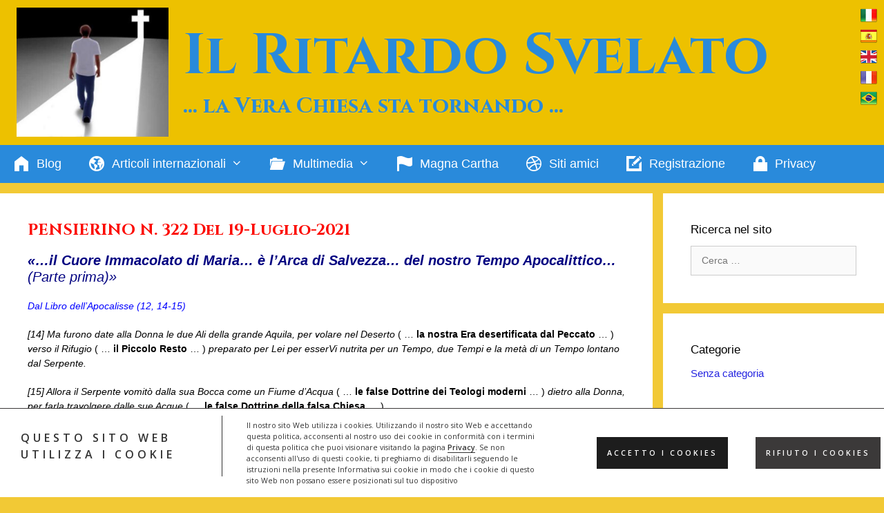

--- FILE ---
content_type: text/html; charset=UTF-8
request_url: http://ilritardosvelato.it/pensierino-n-322-del-19-luglio-2021/
body_size: 25303
content:
<!DOCTYPE html>
<html lang="it-IT">
<head>
	<meta charset="UTF-8">
	<meta name='robots' content='index, follow, max-image-preview:large, max-snippet:-1, max-video-preview:-1' />
<meta name="viewport" content="width=device-width, initial-scale=1">
	<!-- This site is optimized with the Yoast SEO plugin v26.7 - https://yoast.com/wordpress/plugins/seo/ -->
	<title>PENSIERINO n. 322 del 19-luglio-2021 - Il Ritardo Svelato</title>
	<link rel="canonical" href="https://ilritardosvelato.it/pensierino-n-322-del-19-luglio-2021/" />
	<meta property="og:locale" content="it_IT" />
	<meta property="og:type" content="article" />
	<meta property="og:title" content="PENSIERINO n. 322 del 19-luglio-2021 - Il Ritardo Svelato" />
	<meta property="og:description" content="«…il Cuore Immacolato di Maria&#8230; è l’Arca di Salvezza… del nostro Tempo Apocalittico… (Parte prima)» Dal Libro dell’Apocalisse (12, 14-15) [14] Ma furono date alla Donna le due Ali della grande Aquila, per volare nel Deserto ( … la nostra Era desertificata dal Peccato … ) verso il Rifugio ( … il Piccolo Resto … ... Leggi tutto" />
	<meta property="og:url" content="https://ilritardosvelato.it/pensierino-n-322-del-19-luglio-2021/" />
	<meta property="og:site_name" content="Il Ritardo Svelato" />
	<meta property="article:published_time" content="2021-07-19T20:00:00+00:00" />
	<meta property="article:modified_time" content="2021-07-19T21:29:16+00:00" />
	<meta name="author" content="VP" />
	<meta name="twitter:card" content="summary_large_image" />
	<meta name="twitter:label1" content="Scritto da" />
	<meta name="twitter:data1" content="VP" />
	<meta name="twitter:label2" content="Tempo di lettura stimato" />
	<meta name="twitter:data2" content="3 minuti" />
	<script type="application/ld+json" class="yoast-schema-graph">{"@context":"https://schema.org","@graph":[{"@type":"Article","@id":"https://ilritardosvelato.it/pensierino-n-322-del-19-luglio-2021/#article","isPartOf":{"@id":"https://ilritardosvelato.it/pensierino-n-322-del-19-luglio-2021/"},"author":{"name":"VP","@id":"https://ilritardosvelato.it/#/schema/person/5c407d3d2afd34ee6ed7975849b7494b"},"headline":"PENSIERINO n. 322 del 19-luglio-2021","datePublished":"2021-07-19T20:00:00+00:00","dateModified":"2021-07-19T21:29:16+00:00","mainEntityOfPage":{"@id":"https://ilritardosvelato.it/pensierino-n-322-del-19-luglio-2021/"},"wordCount":552,"commentCount":0,"publisher":{"@id":"https://ilritardosvelato.it/#/schema/person/5c407d3d2afd34ee6ed7975849b7494b"},"keywords":["Apocalisse 11","Apocalisse 12","Efesini 6","Romani 5"],"inLanguage":"it-IT","potentialAction":[{"@type":"CommentAction","name":"Comment","target":["https://ilritardosvelato.it/pensierino-n-322-del-19-luglio-2021/#respond"]}]},{"@type":"WebPage","@id":"https://ilritardosvelato.it/pensierino-n-322-del-19-luglio-2021/","url":"https://ilritardosvelato.it/pensierino-n-322-del-19-luglio-2021/","name":"PENSIERINO n. 322 del 19-luglio-2021 - Il Ritardo Svelato","isPartOf":{"@id":"https://ilritardosvelato.it/#website"},"datePublished":"2021-07-19T20:00:00+00:00","dateModified":"2021-07-19T21:29:16+00:00","breadcrumb":{"@id":"https://ilritardosvelato.it/pensierino-n-322-del-19-luglio-2021/#breadcrumb"},"inLanguage":"it-IT","potentialAction":[{"@type":"ReadAction","target":["https://ilritardosvelato.it/pensierino-n-322-del-19-luglio-2021/"]}]},{"@type":"BreadcrumbList","@id":"https://ilritardosvelato.it/pensierino-n-322-del-19-luglio-2021/#breadcrumb","itemListElement":[{"@type":"ListItem","position":1,"name":"Home","item":"https://ilritardosvelato.it/"},{"@type":"ListItem","position":2,"name":"PENSIERINO n. 322 del 19-luglio-2021"}]},{"@type":"WebSite","@id":"https://ilritardosvelato.it/#website","url":"https://ilritardosvelato.it/","name":"Il Ritardo Svelato","description":"... la Vera Chiesa sta tornando ...","publisher":{"@id":"https://ilritardosvelato.it/#/schema/person/5c407d3d2afd34ee6ed7975849b7494b"},"potentialAction":[{"@type":"SearchAction","target":{"@type":"EntryPoint","urlTemplate":"https://ilritardosvelato.it/?s={search_term_string}"},"query-input":{"@type":"PropertyValueSpecification","valueRequired":true,"valueName":"search_term_string"}}],"inLanguage":"it-IT"},{"@type":["Person","Organization"],"@id":"https://ilritardosvelato.it/#/schema/person/5c407d3d2afd34ee6ed7975849b7494b","name":"VP","image":{"@type":"ImageObject","inLanguage":"it-IT","@id":"https://ilritardosvelato.it/#/schema/person/image/","url":"https://ilritardosvelato.it/wp-content/uploads/2019/10/cropped-IMG-20190916-WA0001_NewOTTIM_v2-3.jpg","contentUrl":"https://ilritardosvelato.it/wp-content/uploads/2019/10/cropped-IMG-20190916-WA0001_NewOTTIM_v2-3.jpg","width":500,"height":424,"caption":"VP"},"logo":{"@id":"https://ilritardosvelato.it/#/schema/person/image/"}}]}</script>
	<!-- / Yoast SEO plugin. -->


<link rel='dns-prefetch' href='//static.addtoany.com' />
<link href='https://fonts.gstatic.com' crossorigin rel='preconnect' />
<link href='https://fonts.googleapis.com' crossorigin rel='preconnect' />
<link rel="alternate" type="application/rss+xml" title="Il Ritardo Svelato &raquo; Feed" href="https://ilritardosvelato.it/feed/" />
<link rel="alternate" type="application/rss+xml" title="Il Ritardo Svelato &raquo; Feed dei commenti" href="https://ilritardosvelato.it/comments/feed/" />
<link rel="alternate" type="application/rss+xml" title="Il Ritardo Svelato &raquo; PENSIERINO n. 322 del 19-luglio-2021 Feed dei commenti" href="https://ilritardosvelato.it/pensierino-n-322-del-19-luglio-2021/feed/" />
<link rel="alternate" title="oEmbed (JSON)" type="application/json+oembed" href="https://ilritardosvelato.it/wp-json/oembed/1.0/embed?url=https%3A%2F%2Filritardosvelato.it%2Fpensierino-n-322-del-19-luglio-2021%2F" />
<link rel="alternate" title="oEmbed (XML)" type="text/xml+oembed" href="https://ilritardosvelato.it/wp-json/oembed/1.0/embed?url=https%3A%2F%2Filritardosvelato.it%2Fpensierino-n-322-del-19-luglio-2021%2F&#038;format=xml" />
		<style>
			.lazyload,
			.lazyloading {
				max-width: 100%;
			}
		</style>
		<style id='wp-img-auto-sizes-contain-inline-css'>
img:is([sizes=auto i],[sizes^="auto," i]){contain-intrinsic-size:3000px 1500px}
/*# sourceURL=wp-img-auto-sizes-contain-inline-css */
</style>
<link rel='stylesheet' id='generate-fonts-css' href='//fonts.googleapis.com/css?family=Cinzel:regular,700' media='all' />
<style id='wp-emoji-styles-inline-css'>

	img.wp-smiley, img.emoji {
		display: inline !important;
		border: none !important;
		box-shadow: none !important;
		height: 1em !important;
		width: 1em !important;
		margin: 0 0.07em !important;
		vertical-align: -0.1em !important;
		background: none !important;
		padding: 0 !important;
	}
/*# sourceURL=wp-emoji-styles-inline-css */
</style>
<style id='wp-block-library-inline-css'>
:root{--wp-block-synced-color:#7a00df;--wp-block-synced-color--rgb:122,0,223;--wp-bound-block-color:var(--wp-block-synced-color);--wp-editor-canvas-background:#ddd;--wp-admin-theme-color:#007cba;--wp-admin-theme-color--rgb:0,124,186;--wp-admin-theme-color-darker-10:#006ba1;--wp-admin-theme-color-darker-10--rgb:0,107,160.5;--wp-admin-theme-color-darker-20:#005a87;--wp-admin-theme-color-darker-20--rgb:0,90,135;--wp-admin-border-width-focus:2px}@media (min-resolution:192dpi){:root{--wp-admin-border-width-focus:1.5px}}.wp-element-button{cursor:pointer}:root .has-very-light-gray-background-color{background-color:#eee}:root .has-very-dark-gray-background-color{background-color:#313131}:root .has-very-light-gray-color{color:#eee}:root .has-very-dark-gray-color{color:#313131}:root .has-vivid-green-cyan-to-vivid-cyan-blue-gradient-background{background:linear-gradient(135deg,#00d084,#0693e3)}:root .has-purple-crush-gradient-background{background:linear-gradient(135deg,#34e2e4,#4721fb 50%,#ab1dfe)}:root .has-hazy-dawn-gradient-background{background:linear-gradient(135deg,#faaca8,#dad0ec)}:root .has-subdued-olive-gradient-background{background:linear-gradient(135deg,#fafae1,#67a671)}:root .has-atomic-cream-gradient-background{background:linear-gradient(135deg,#fdd79a,#004a59)}:root .has-nightshade-gradient-background{background:linear-gradient(135deg,#330968,#31cdcf)}:root .has-midnight-gradient-background{background:linear-gradient(135deg,#020381,#2874fc)}:root{--wp--preset--font-size--normal:16px;--wp--preset--font-size--huge:42px}.has-regular-font-size{font-size:1em}.has-larger-font-size{font-size:2.625em}.has-normal-font-size{font-size:var(--wp--preset--font-size--normal)}.has-huge-font-size{font-size:var(--wp--preset--font-size--huge)}.has-text-align-center{text-align:center}.has-text-align-left{text-align:left}.has-text-align-right{text-align:right}.has-fit-text{white-space:nowrap!important}#end-resizable-editor-section{display:none}.aligncenter{clear:both}.items-justified-left{justify-content:flex-start}.items-justified-center{justify-content:center}.items-justified-right{justify-content:flex-end}.items-justified-space-between{justify-content:space-between}.screen-reader-text{border:0;clip-path:inset(50%);height:1px;margin:-1px;overflow:hidden;padding:0;position:absolute;width:1px;word-wrap:normal!important}.screen-reader-text:focus{background-color:#ddd;clip-path:none;color:#444;display:block;font-size:1em;height:auto;left:5px;line-height:normal;padding:15px 23px 14px;text-decoration:none;top:5px;width:auto;z-index:100000}html :where(.has-border-color){border-style:solid}html :where([style*=border-top-color]){border-top-style:solid}html :where([style*=border-right-color]){border-right-style:solid}html :where([style*=border-bottom-color]){border-bottom-style:solid}html :where([style*=border-left-color]){border-left-style:solid}html :where([style*=border-width]){border-style:solid}html :where([style*=border-top-width]){border-top-style:solid}html :where([style*=border-right-width]){border-right-style:solid}html :where([style*=border-bottom-width]){border-bottom-style:solid}html :where([style*=border-left-width]){border-left-style:solid}html :where(img[class*=wp-image-]){height:auto;max-width:100%}:where(figure){margin:0 0 1em}html :where(.is-position-sticky){--wp-admin--admin-bar--position-offset:var(--wp-admin--admin-bar--height,0px)}@media screen and (max-width:600px){html :where(.is-position-sticky){--wp-admin--admin-bar--position-offset:0px}}

/*# sourceURL=wp-block-library-inline-css */
</style><style id='global-styles-inline-css'>
:root{--wp--preset--aspect-ratio--square: 1;--wp--preset--aspect-ratio--4-3: 4/3;--wp--preset--aspect-ratio--3-4: 3/4;--wp--preset--aspect-ratio--3-2: 3/2;--wp--preset--aspect-ratio--2-3: 2/3;--wp--preset--aspect-ratio--16-9: 16/9;--wp--preset--aspect-ratio--9-16: 9/16;--wp--preset--color--black: #000000;--wp--preset--color--cyan-bluish-gray: #abb8c3;--wp--preset--color--white: #ffffff;--wp--preset--color--pale-pink: #f78da7;--wp--preset--color--vivid-red: #cf2e2e;--wp--preset--color--luminous-vivid-orange: #ff6900;--wp--preset--color--luminous-vivid-amber: #fcb900;--wp--preset--color--light-green-cyan: #7bdcb5;--wp--preset--color--vivid-green-cyan: #00d084;--wp--preset--color--pale-cyan-blue: #8ed1fc;--wp--preset--color--vivid-cyan-blue: #0693e3;--wp--preset--color--vivid-purple: #9b51e0;--wp--preset--color--contrast: var(--contrast);--wp--preset--color--contrast-2: var(--contrast-2);--wp--preset--color--contrast-3: var(--contrast-3);--wp--preset--color--base: var(--base);--wp--preset--color--base-2: var(--base-2);--wp--preset--color--base-3: var(--base-3);--wp--preset--color--accent: var(--accent);--wp--preset--gradient--vivid-cyan-blue-to-vivid-purple: linear-gradient(135deg,rgb(6,147,227) 0%,rgb(155,81,224) 100%);--wp--preset--gradient--light-green-cyan-to-vivid-green-cyan: linear-gradient(135deg,rgb(122,220,180) 0%,rgb(0,208,130) 100%);--wp--preset--gradient--luminous-vivid-amber-to-luminous-vivid-orange: linear-gradient(135deg,rgb(252,185,0) 0%,rgb(255,105,0) 100%);--wp--preset--gradient--luminous-vivid-orange-to-vivid-red: linear-gradient(135deg,rgb(255,105,0) 0%,rgb(207,46,46) 100%);--wp--preset--gradient--very-light-gray-to-cyan-bluish-gray: linear-gradient(135deg,rgb(238,238,238) 0%,rgb(169,184,195) 100%);--wp--preset--gradient--cool-to-warm-spectrum: linear-gradient(135deg,rgb(74,234,220) 0%,rgb(151,120,209) 20%,rgb(207,42,186) 40%,rgb(238,44,130) 60%,rgb(251,105,98) 80%,rgb(254,248,76) 100%);--wp--preset--gradient--blush-light-purple: linear-gradient(135deg,rgb(255,206,236) 0%,rgb(152,150,240) 100%);--wp--preset--gradient--blush-bordeaux: linear-gradient(135deg,rgb(254,205,165) 0%,rgb(254,45,45) 50%,rgb(107,0,62) 100%);--wp--preset--gradient--luminous-dusk: linear-gradient(135deg,rgb(255,203,112) 0%,rgb(199,81,192) 50%,rgb(65,88,208) 100%);--wp--preset--gradient--pale-ocean: linear-gradient(135deg,rgb(255,245,203) 0%,rgb(182,227,212) 50%,rgb(51,167,181) 100%);--wp--preset--gradient--electric-grass: linear-gradient(135deg,rgb(202,248,128) 0%,rgb(113,206,126) 100%);--wp--preset--gradient--midnight: linear-gradient(135deg,rgb(2,3,129) 0%,rgb(40,116,252) 100%);--wp--preset--font-size--small: 13px;--wp--preset--font-size--medium: 20px;--wp--preset--font-size--large: 36px;--wp--preset--font-size--x-large: 42px;--wp--preset--spacing--20: 0.44rem;--wp--preset--spacing--30: 0.67rem;--wp--preset--spacing--40: 1rem;--wp--preset--spacing--50: 1.5rem;--wp--preset--spacing--60: 2.25rem;--wp--preset--spacing--70: 3.38rem;--wp--preset--spacing--80: 5.06rem;--wp--preset--shadow--natural: 6px 6px 9px rgba(0, 0, 0, 0.2);--wp--preset--shadow--deep: 12px 12px 50px rgba(0, 0, 0, 0.4);--wp--preset--shadow--sharp: 6px 6px 0px rgba(0, 0, 0, 0.2);--wp--preset--shadow--outlined: 6px 6px 0px -3px rgb(255, 255, 255), 6px 6px rgb(0, 0, 0);--wp--preset--shadow--crisp: 6px 6px 0px rgb(0, 0, 0);}:where(.is-layout-flex){gap: 0.5em;}:where(.is-layout-grid){gap: 0.5em;}body .is-layout-flex{display: flex;}.is-layout-flex{flex-wrap: wrap;align-items: center;}.is-layout-flex > :is(*, div){margin: 0;}body .is-layout-grid{display: grid;}.is-layout-grid > :is(*, div){margin: 0;}:where(.wp-block-columns.is-layout-flex){gap: 2em;}:where(.wp-block-columns.is-layout-grid){gap: 2em;}:where(.wp-block-post-template.is-layout-flex){gap: 1.25em;}:where(.wp-block-post-template.is-layout-grid){gap: 1.25em;}.has-black-color{color: var(--wp--preset--color--black) !important;}.has-cyan-bluish-gray-color{color: var(--wp--preset--color--cyan-bluish-gray) !important;}.has-white-color{color: var(--wp--preset--color--white) !important;}.has-pale-pink-color{color: var(--wp--preset--color--pale-pink) !important;}.has-vivid-red-color{color: var(--wp--preset--color--vivid-red) !important;}.has-luminous-vivid-orange-color{color: var(--wp--preset--color--luminous-vivid-orange) !important;}.has-luminous-vivid-amber-color{color: var(--wp--preset--color--luminous-vivid-amber) !important;}.has-light-green-cyan-color{color: var(--wp--preset--color--light-green-cyan) !important;}.has-vivid-green-cyan-color{color: var(--wp--preset--color--vivid-green-cyan) !important;}.has-pale-cyan-blue-color{color: var(--wp--preset--color--pale-cyan-blue) !important;}.has-vivid-cyan-blue-color{color: var(--wp--preset--color--vivid-cyan-blue) !important;}.has-vivid-purple-color{color: var(--wp--preset--color--vivid-purple) !important;}.has-black-background-color{background-color: var(--wp--preset--color--black) !important;}.has-cyan-bluish-gray-background-color{background-color: var(--wp--preset--color--cyan-bluish-gray) !important;}.has-white-background-color{background-color: var(--wp--preset--color--white) !important;}.has-pale-pink-background-color{background-color: var(--wp--preset--color--pale-pink) !important;}.has-vivid-red-background-color{background-color: var(--wp--preset--color--vivid-red) !important;}.has-luminous-vivid-orange-background-color{background-color: var(--wp--preset--color--luminous-vivid-orange) !important;}.has-luminous-vivid-amber-background-color{background-color: var(--wp--preset--color--luminous-vivid-amber) !important;}.has-light-green-cyan-background-color{background-color: var(--wp--preset--color--light-green-cyan) !important;}.has-vivid-green-cyan-background-color{background-color: var(--wp--preset--color--vivid-green-cyan) !important;}.has-pale-cyan-blue-background-color{background-color: var(--wp--preset--color--pale-cyan-blue) !important;}.has-vivid-cyan-blue-background-color{background-color: var(--wp--preset--color--vivid-cyan-blue) !important;}.has-vivid-purple-background-color{background-color: var(--wp--preset--color--vivid-purple) !important;}.has-black-border-color{border-color: var(--wp--preset--color--black) !important;}.has-cyan-bluish-gray-border-color{border-color: var(--wp--preset--color--cyan-bluish-gray) !important;}.has-white-border-color{border-color: var(--wp--preset--color--white) !important;}.has-pale-pink-border-color{border-color: var(--wp--preset--color--pale-pink) !important;}.has-vivid-red-border-color{border-color: var(--wp--preset--color--vivid-red) !important;}.has-luminous-vivid-orange-border-color{border-color: var(--wp--preset--color--luminous-vivid-orange) !important;}.has-luminous-vivid-amber-border-color{border-color: var(--wp--preset--color--luminous-vivid-amber) !important;}.has-light-green-cyan-border-color{border-color: var(--wp--preset--color--light-green-cyan) !important;}.has-vivid-green-cyan-border-color{border-color: var(--wp--preset--color--vivid-green-cyan) !important;}.has-pale-cyan-blue-border-color{border-color: var(--wp--preset--color--pale-cyan-blue) !important;}.has-vivid-cyan-blue-border-color{border-color: var(--wp--preset--color--vivid-cyan-blue) !important;}.has-vivid-purple-border-color{border-color: var(--wp--preset--color--vivid-purple) !important;}.has-vivid-cyan-blue-to-vivid-purple-gradient-background{background: var(--wp--preset--gradient--vivid-cyan-blue-to-vivid-purple) !important;}.has-light-green-cyan-to-vivid-green-cyan-gradient-background{background: var(--wp--preset--gradient--light-green-cyan-to-vivid-green-cyan) !important;}.has-luminous-vivid-amber-to-luminous-vivid-orange-gradient-background{background: var(--wp--preset--gradient--luminous-vivid-amber-to-luminous-vivid-orange) !important;}.has-luminous-vivid-orange-to-vivid-red-gradient-background{background: var(--wp--preset--gradient--luminous-vivid-orange-to-vivid-red) !important;}.has-very-light-gray-to-cyan-bluish-gray-gradient-background{background: var(--wp--preset--gradient--very-light-gray-to-cyan-bluish-gray) !important;}.has-cool-to-warm-spectrum-gradient-background{background: var(--wp--preset--gradient--cool-to-warm-spectrum) !important;}.has-blush-light-purple-gradient-background{background: var(--wp--preset--gradient--blush-light-purple) !important;}.has-blush-bordeaux-gradient-background{background: var(--wp--preset--gradient--blush-bordeaux) !important;}.has-luminous-dusk-gradient-background{background: var(--wp--preset--gradient--luminous-dusk) !important;}.has-pale-ocean-gradient-background{background: var(--wp--preset--gradient--pale-ocean) !important;}.has-electric-grass-gradient-background{background: var(--wp--preset--gradient--electric-grass) !important;}.has-midnight-gradient-background{background: var(--wp--preset--gradient--midnight) !important;}.has-small-font-size{font-size: var(--wp--preset--font-size--small) !important;}.has-medium-font-size{font-size: var(--wp--preset--font-size--medium) !important;}.has-large-font-size{font-size: var(--wp--preset--font-size--large) !important;}.has-x-large-font-size{font-size: var(--wp--preset--font-size--x-large) !important;}
/*# sourceURL=global-styles-inline-css */
</style>

<style id='classic-theme-styles-inline-css'>
/*! This file is auto-generated */
.wp-block-button__link{color:#fff;background-color:#32373c;border-radius:9999px;box-shadow:none;text-decoration:none;padding:calc(.667em + 2px) calc(1.333em + 2px);font-size:1.125em}.wp-block-file__button{background:#32373c;color:#fff;text-decoration:none}
/*# sourceURL=/wp-includes/css/classic-themes.min.css */
</style>
<link rel='stylesheet' id='menu-image-css' href='http://ilritardosvelato.it/wp-content/plugins/menu-image/includes/css/menu-image.css?ver=3.13' media='all' />
<link rel='stylesheet' id='dashicons-css' href='http://ilritardosvelato.it/wp-includes/css/dashicons.min.css?ver=6.9' media='all' />
<link rel='stylesheet' id='prefix-style-css' href='http://ilritardosvelato.it/wp-content/plugins/language-icons-flags-switcher/style.css?ver=6.9' media='all' />
<link rel='stylesheet' id='responsive-lightbox-nivo-css' href='http://ilritardosvelato.it/wp-content/plugins/responsive-lightbox/assets/nivo/nivo-lightbox.min.css?ver=1.3.1' media='all' />
<link rel='stylesheet' id='responsive-lightbox-nivo-default-css' href='http://ilritardosvelato.it/wp-content/plugins/responsive-lightbox/assets/nivo/themes/default/default.css?ver=1.3.1' media='all' />
<link rel='stylesheet' id='generate-style-css' href='http://ilritardosvelato.it/wp-content/themes/generatepress/assets/css/all.min.css?ver=3.6.1' media='all' />
<style id='generate-style-inline-css'>
body{background-color:#f2c935;color:#000000;}a{color:#2323e0;}a:visited{color:#64a6db;}a:hover, a:focus, a:active{color:#000000;}body .grid-container{max-width:1310px;}.wp-block-group__inner-container{max-width:1310px;margin-left:auto;margin-right:auto;}.site-header .header-image{width:220px;}.generate-back-to-top{font-size:20px;border-radius:3px;position:fixed;bottom:30px;right:30px;line-height:40px;width:40px;text-align:center;z-index:10;transition:opacity 300ms ease-in-out;opacity:0.1;transform:translateY(1000px);}.generate-back-to-top__show{opacity:1;transform:translateY(0);}:root{--contrast:#222222;--contrast-2:#575760;--contrast-3:#b2b2be;--base:#f0f0f0;--base-2:#f7f8f9;--base-3:#ffffff;--accent:#1e73be;}:root .has-contrast-color{color:var(--contrast);}:root .has-contrast-background-color{background-color:var(--contrast);}:root .has-contrast-2-color{color:var(--contrast-2);}:root .has-contrast-2-background-color{background-color:var(--contrast-2);}:root .has-contrast-3-color{color:var(--contrast-3);}:root .has-contrast-3-background-color{background-color:var(--contrast-3);}:root .has-base-color{color:var(--base);}:root .has-base-background-color{background-color:var(--base);}:root .has-base-2-color{color:var(--base-2);}:root .has-base-2-background-color{background-color:var(--base-2);}:root .has-base-3-color{color:var(--base-3);}:root .has-base-3-background-color{background-color:var(--base-3);}:root .has-accent-color{color:var(--accent);}:root .has-accent-background-color{background-color:var(--accent);}body, button, input, select, textarea{font-family:Arial, Helvetica, sans-serif;font-size:14px;}body{line-height:1.5;}p{margin-bottom:2em;}.entry-content > [class*="wp-block-"]:not(:last-child):not(.wp-block-heading){margin-bottom:2em;}.main-title{font-family:"Cinzel", serif;font-size:83px;}.site-description{font-family:"Cinzel", serif;font-weight:bold;font-size:31px;}.main-navigation a, .menu-toggle{font-family:Helvetica;font-size:18px;}.main-navigation .main-nav ul ul li a{font-size:15px;}.widget-title{font-family:Arial, Helvetica, sans-serif;font-size:17px;margin-bottom:11px;}.sidebar .widget, .footer-widgets .widget{font-size:15px;}h1{font-weight:bold;text-transform:capitalize;font-size:25px;}h2{font-weight:300;font-size:30px;}h3{font-size:20px;}h4{font-size:inherit;}h5{font-size:inherit;}@media (max-width:768px){.main-title{font-size:27px;}h1{font-size:19px;}h2{font-size:25px;}}.top-bar{background-color:#636363;color:#ffffff;}.top-bar a{color:#ffffff;}.top-bar a:hover{color:#303030;}.site-header{background-color:#edc100;color:#3a3a3a;}.site-header a{color:#3a3a3a;}.main-title a,.main-title a:hover{color:#298adb;}.site-description{color:#298adb;}.main-navigation,.main-navigation ul ul{background-color:#298adb;}.main-navigation .main-nav ul li a, .main-navigation .menu-toggle, .main-navigation .menu-bar-items{color:#ffffff;}.main-navigation .main-nav ul li:not([class*="current-menu-"]):hover > a, .main-navigation .main-nav ul li:not([class*="current-menu-"]):focus > a, .main-navigation .main-nav ul li.sfHover:not([class*="current-menu-"]) > a, .main-navigation .menu-bar-item:hover > a, .main-navigation .menu-bar-item.sfHover > a{color:#ffffff;background-color:#64a6db;}button.menu-toggle:hover,button.menu-toggle:focus,.main-navigation .mobile-bar-items a,.main-navigation .mobile-bar-items a:hover,.main-navigation .mobile-bar-items a:focus{color:#ffffff;}.main-navigation .main-nav ul li[class*="current-menu-"] > a{background-color:#005bdb;}.navigation-search input[type="search"],.navigation-search input[type="search"]:active, .navigation-search input[type="search"]:focus, .main-navigation .main-nav ul li.search-item.active > a, .main-navigation .menu-bar-items .search-item.active > a{color:#ffffff;background-color:#64a6db;}.main-navigation ul ul{background-color:#298adb;}.main-navigation .main-nav ul ul li a{color:#ffffff;}.main-navigation .main-nav ul ul li:not([class*="current-menu-"]):hover > a,.main-navigation .main-nav ul ul li:not([class*="current-menu-"]):focus > a, .main-navigation .main-nav ul ul li.sfHover:not([class*="current-menu-"]) > a{color:#ffffff;background-color:#64a6db;}.main-navigation .main-nav ul ul li[class*="current-menu-"] > a{background-color:#005bdb;}.separate-containers .inside-article, .separate-containers .comments-area, .separate-containers .page-header, .one-container .container, .separate-containers .paging-navigation, .inside-page-header{background-color:#ffffff;}.entry-title a{color:#ff0000;}.entry-title a:hover{color:#0d5b00;}.entry-meta{color:#595959;}.entry-meta a{color:#595959;}.entry-meta a:hover{color:#1e73be;}.sidebar .widget{background-color:#ffffff;}.sidebar .widget .widget-title{color:#000000;}.footer-widgets{background-color:#ffffff;}.footer-widgets .widget-title{color:#000000;}.site-info{color:#ffffff;background-color:#222222;}.site-info a{color:#ffffff;}.site-info a:hover{color:#606060;}.footer-bar .widget_nav_menu .current-menu-item a{color:#606060;}input[type="text"],input[type="email"],input[type="url"],input[type="password"],input[type="search"],input[type="tel"],input[type="number"],textarea,select{color:#666666;background-color:#fafafa;border-color:#cccccc;}input[type="text"]:focus,input[type="email"]:focus,input[type="url"]:focus,input[type="password"]:focus,input[type="search"]:focus,input[type="tel"]:focus,input[type="number"]:focus,textarea:focus,select:focus{color:#666666;background-color:#ffffff;border-color:#bfbfbf;}button,html input[type="button"],input[type="reset"],input[type="submit"],a.button,a.wp-block-button__link:not(.has-background){color:#ffffff;background-color:#666666;}button:hover,html input[type="button"]:hover,input[type="reset"]:hover,input[type="submit"]:hover,a.button:hover,button:focus,html input[type="button"]:focus,input[type="reset"]:focus,input[type="submit"]:focus,a.button:focus,a.wp-block-button__link:not(.has-background):active,a.wp-block-button__link:not(.has-background):focus,a.wp-block-button__link:not(.has-background):hover{color:#ffffff;background-color:#3f3f3f;}a.generate-back-to-top{background-color:rgba( 0,0,0,0.4 );color:#ffffff;}a.generate-back-to-top:hover,a.generate-back-to-top:focus{background-color:rgba( 0,0,0,0.6 );color:#ffffff;}:root{--gp-search-modal-bg-color:var(--base-3);--gp-search-modal-text-color:var(--contrast);--gp-search-modal-overlay-bg-color:rgba(0,0,0,0.2);}@media (max-width: 850px){.main-navigation .menu-bar-item:hover > a, .main-navigation .menu-bar-item.sfHover > a{background:none;color:#ffffff;}}.inside-top-bar{padding:10px;}.inside-header{padding:11px 40px 12px 24px;}.site-main .wp-block-group__inner-container{padding:40px;}.entry-content .alignwide, body:not(.no-sidebar) .entry-content .alignfull{margin-left:-40px;width:calc(100% + 80px);max-width:calc(100% + 80px);}.container.grid-container{max-width:1390px;}.separate-containers .widget, .separate-containers .site-main > *, .separate-containers .page-header, .widget-area .main-navigation{margin-bottom:15px;}.separate-containers .site-main{margin:15px;}.both-right.separate-containers .inside-left-sidebar{margin-right:7px;}.both-right.separate-containers .inside-right-sidebar{margin-left:7px;}.both-left.separate-containers .inside-left-sidebar{margin-right:7px;}.both-left.separate-containers .inside-right-sidebar{margin-left:7px;}.separate-containers .page-header-image, .separate-containers .page-header-contained, .separate-containers .page-header-image-single, .separate-containers .page-header-content-single{margin-top:15px;}.separate-containers .inside-right-sidebar, .separate-containers .inside-left-sidebar{margin-top:15px;margin-bottom:15px;}.main-navigation .main-nav ul li a,.menu-toggle,.main-navigation .mobile-bar-items a{line-height:55px;}.main-navigation .main-nav ul ul li a{padding:12px 20px 12px 20px;}.main-navigation ul ul{width:383px;}.navigation-search input[type="search"]{height:55px;}.rtl .menu-item-has-children .dropdown-menu-toggle{padding-left:20px;}.menu-item-has-children ul .dropdown-menu-toggle{padding-top:12px;padding-bottom:12px;margin-top:-12px;}.rtl .main-navigation .main-nav ul li.menu-item-has-children > a{padding-right:20px;}.site-info{padding:20px;}@media (max-width:768px){.separate-containers .inside-article, .separate-containers .comments-area, .separate-containers .page-header, .separate-containers .paging-navigation, .one-container .site-content, .inside-page-header{padding:30px;}.site-main .wp-block-group__inner-container{padding:30px;}.inside-header{padding-top:0px;padding-right:0px;padding-bottom:0px;padding-left:0px;}.site-info{padding-right:10px;padding-left:10px;}.entry-content .alignwide, body:not(.no-sidebar) .entry-content .alignfull{margin-left:-30px;width:calc(100% + 60px);max-width:calc(100% + 60px);}}.one-container .sidebar .widget{padding:0px;}/* End cached CSS */@media (max-width: 850px){.main-navigation .menu-toggle,.main-navigation .mobile-bar-items,.sidebar-nav-mobile:not(#sticky-placeholder){display:block;}.main-navigation ul,.gen-sidebar-nav{display:none;}[class*="nav-float-"] .site-header .inside-header > *{float:none;clear:both;}}
body{background-repeat:no-repeat;}.site-header{background-repeat:no-repeat;background-size:contain;}
.dynamic-author-image-rounded{border-radius:100%;}.dynamic-featured-image, .dynamic-author-image{vertical-align:middle;}.one-container.blog .dynamic-content-template:not(:last-child), .one-container.archive .dynamic-content-template:not(:last-child){padding-bottom:0px;}.dynamic-entry-excerpt > p:last-child{margin-bottom:0px;}
.main-navigation.toggled .main-nav > ul{background-color: #298adb}
h1.entry-title{font-size:23px;}.navigation-branding .main-title{font-weight:bold;text-transform:none;font-size:83px;font-family:"Cinzel", serif;}@media (max-width: 850px){.navigation-branding .main-title{font-size:27px;}}
.post-image:not(:first-child), .page-content:not(:first-child), .entry-content:not(:first-child), .entry-summary:not(:first-child), footer.entry-meta{margin-top:1.3em;}.post-image-above-header .inside-article div.featured-image, .post-image-above-header .inside-article div.post-image{margin-bottom:1.3em;}
/*# sourceURL=generate-style-inline-css */
</style>
<link rel='stylesheet' id='generate-font-icons-css' href='http://ilritardosvelato.it/wp-content/themes/generatepress/assets/css/components/font-icons.min.css?ver=3.6.1' media='all' />
<link rel='stylesheet' id='fancybox-css' href='http://ilritardosvelato.it/wp-content/plugins/easy-fancybox/fancybox/1.5.4/jquery.fancybox.min.css?ver=6.9' media='screen' />
<link rel='stylesheet' id='tablepress-default-css' href='http://ilritardosvelato.it/wp-content/plugins/tablepress/css/build/default.css?ver=3.2.6' media='all' />
<link rel='stylesheet' id='tplis-cl-googlefonts-css' href='//fonts.googleapis.com/css?family=Open+Sans:400,600&#038;subset=latin,latin-ext' media='all' />
<link rel='stylesheet' id='addtoany-css' href='http://ilritardosvelato.it/wp-content/plugins/add-to-any/addtoany.min.css?ver=1.16' media='all' />
<link rel='stylesheet' id='generate-navigation-branding-css' href='http://ilritardosvelato.it/wp-content/plugins/gp-premium/menu-plus/functions/css/navigation-branding.min.css?ver=2.5.5' media='all' />
<style id='generate-navigation-branding-inline-css'>
@media (max-width: 850px){.site-header, #site-navigation, #sticky-navigation{display:none !important;opacity:0.0;}#mobile-header{display:block !important;width:100% !important;}#mobile-header .main-nav > ul{display:none;}#mobile-header.toggled .main-nav > ul, #mobile-header .menu-toggle, #mobile-header .mobile-bar-items{display:block;}#mobile-header .main-nav{-ms-flex:0 0 100%;flex:0 0 100%;-webkit-box-ordinal-group:5;-ms-flex-order:4;order:4;}.navigation-branding .main-title a, .navigation-branding .main-title a:hover, .navigation-branding .main-title a:visited{color:#ffffff;}}.navigation-branding img, .site-logo.mobile-header-logo img{height:55px;width:auto;}.navigation-branding .main-title{line-height:55px;}@media (max-width: 1320px){#site-navigation .navigation-branding, #sticky-navigation .navigation-branding{margin-left:10px;}}@media (max-width: 850px){.main-navigation:not(.slideout-navigation) .main-nav{-ms-flex:0 0 100%;flex:0 0 100%;}.main-navigation:not(.slideout-navigation) .inside-navigation{-ms-flex-wrap:wrap;flex-wrap:wrap;display:-webkit-box;display:-ms-flexbox;display:flex;}.nav-aligned-center .navigation-branding, .nav-aligned-left .navigation-branding{margin-right:auto;}.nav-aligned-center  .main-navigation.has-branding:not(.slideout-navigation) .inside-navigation .main-nav,.nav-aligned-center  .main-navigation.has-sticky-branding.navigation-stick .inside-navigation .main-nav,.nav-aligned-left  .main-navigation.has-branding:not(.slideout-navigation) .inside-navigation .main-nav,.nav-aligned-left  .main-navigation.has-sticky-branding.navigation-stick .inside-navigation .main-nav{margin-right:0px;}}
/*# sourceURL=generate-navigation-branding-inline-css */
</style>
<link rel='stylesheet' id='wp-block-paragraph-css' href='http://ilritardosvelato.it/wp-includes/blocks/paragraph/style.min.css?ver=6.9' media='all' />
<link rel='stylesheet' id='yarppRelatedCss-css' href='http://ilritardosvelato.it/wp-content/plugins/yet-another-related-posts-plugin/style/related.css?ver=5.30.11' media='all' />
<script src="http://ilritardosvelato.it/wp-includes/js/jquery/jquery.min.js?ver=3.7.1" id="jquery-core-js"></script>
<script src="http://ilritardosvelato.it/wp-includes/js/jquery/jquery-migrate.min.js?ver=3.4.1" id="jquery-migrate-js"></script>
<script src="http://ilritardosvelato.it/wp-content/plugins/wp-captcha-booster/assets/global/plugins/custom/js/front-end-script.js?ver=6.9" id="captcha-booster-front-end-script.js-js"></script>
<script id="addtoany-core-js-before">
window.a2a_config=window.a2a_config||{};a2a_config.callbacks=[];a2a_config.overlays=[];a2a_config.templates={};a2a_localize = {
	Share: "Condividi",
	Save: "Salva",
	Subscribe: "Abbonati",
	Email: "Email",
	Bookmark: "Segnalibro",
	ShowAll: "espandi",
	ShowLess: "comprimi",
	FindServices: "Trova servizi",
	FindAnyServiceToAddTo: "Trova subito un servizio da aggiungere",
	PoweredBy: "Powered by",
	ShareViaEmail: "Condividi via email",
	SubscribeViaEmail: "Iscriviti via email",
	BookmarkInYourBrowser: "Aggiungi ai segnalibri",
	BookmarkInstructions: "Premi Ctrl+D o \u2318+D per mettere questa pagina nei preferiti",
	AddToYourFavorites: "Aggiungi ai favoriti",
	SendFromWebOrProgram: "Invia da qualsiasi indirizzo email o programma di posta elettronica",
	EmailProgram: "Programma di posta elettronica",
	More: "Di più&#8230;",
	ThanksForSharing: "Grazie per la condivisione!",
	ThanksForFollowing: "Grazie per il following!"
};


//# sourceURL=addtoany-core-js-before
</script>
<script defer src="https://static.addtoany.com/menu/page.js" id="addtoany-core-js"></script>
<script defer src="http://ilritardosvelato.it/wp-content/plugins/add-to-any/addtoany.min.js?ver=1.1" id="addtoany-jquery-js"></script>
<script src="http://ilritardosvelato.it/wp-content/plugins/responsive-lightbox/assets/dompurify/purify.min.js?ver=3.3.1" id="dompurify-js"></script>
<script id="responsive-lightbox-sanitizer-js-before">
window.RLG = window.RLG || {}; window.RLG.sanitizeAllowedHosts = ["youtube.com","www.youtube.com","youtu.be","vimeo.com","player.vimeo.com"];
//# sourceURL=responsive-lightbox-sanitizer-js-before
</script>
<script src="http://ilritardosvelato.it/wp-content/plugins/responsive-lightbox/js/sanitizer.js?ver=2.6.1" id="responsive-lightbox-sanitizer-js"></script>
<script src="http://ilritardosvelato.it/wp-content/plugins/responsive-lightbox/assets/nivo/nivo-lightbox.min.js?ver=1.3.1" id="responsive-lightbox-nivo-js"></script>
<script src="http://ilritardosvelato.it/wp-includes/js/underscore.min.js?ver=1.13.7" id="underscore-js"></script>
<script src="http://ilritardosvelato.it/wp-content/plugins/responsive-lightbox/assets/infinitescroll/infinite-scroll.pkgd.min.js?ver=4.0.1" id="responsive-lightbox-infinite-scroll-js"></script>
<script id="responsive-lightbox-js-before">
var rlArgs = {"script":"nivo","selector":"lightbox","customEvents":"","activeGalleries":true,"effect":"fade","clickOverlayToClose":true,"keyboardNav":true,"errorMessage":"The requested content cannot be loaded. Please try again later.","woocommerce_gallery":false,"ajaxurl":"https:\/\/ilritardosvelato.it\/wp-admin\/admin-ajax.php","nonce":"92e014061a","preview":false,"postId":2745,"scriptExtension":false};

//# sourceURL=responsive-lightbox-js-before
</script>
<script src="http://ilritardosvelato.it/wp-content/plugins/responsive-lightbox/js/front.js?ver=2.6.1" id="responsive-lightbox-js"></script>
<link rel="https://api.w.org/" href="https://ilritardosvelato.it/wp-json/" /><link rel="alternate" title="JSON" type="application/json" href="https://ilritardosvelato.it/wp-json/wp/v2/posts/2745" /><link rel="EditURI" type="application/rsd+xml" title="RSD" href="https://ilritardosvelato.it/xmlrpc.php?rsd" />
<meta name="generator" content="WordPress 6.9" />
<link rel='shortlink' href='https://ilritardosvelato.it/?p=2745' />
	<link rel="preconnect" href="https://fonts.googleapis.com">
	<link rel="preconnect" href="https://fonts.gstatic.com">
	<link href='https://fonts.googleapis.com/css2?display=swap&family=Cinzel:wght@700' rel='stylesheet'><!-- Global site tag (gtag.js) - Google Analytics -->
<script async src="https://www.googletagmanager.com/gtag/js?id=G-TJ4RPYMYHT"></script>
<script>
  window.dataLayer = window.dataLayer || [];
  function gtag(){dataLayer.push(arguments);}
  gtag('js', new Date());

  gtag('config', 'G-TJ4RPYMYHT');
</script>		<script>
			document.documentElement.className = document.documentElement.className.replace('no-js', 'js');
		</script>
				<style>
			.no-js img.lazyload {
				display: none;
			}

			figure.wp-block-image img.lazyloading {
				min-width: 150px;
			}

			.lazyload,
			.lazyloading {
				--smush-placeholder-width: 100px;
				--smush-placeholder-aspect-ratio: 1/1;
				width: var(--smush-image-width, var(--smush-placeholder-width)) !important;
				aspect-ratio: var(--smush-image-aspect-ratio, var(--smush-placeholder-aspect-ratio)) !important;
			}

						.lazyload, .lazyloading {
				opacity: 0;
			}

			.lazyloaded {
				opacity: 1;
				transition: opacity 400ms;
				transition-delay: 0ms;
			}

					</style>
		<link rel="pingback" href="http://ilritardosvelato.it/xmlrpc.php">
<style type="text/css">.tplis-cl-cookies:after{content:'';clear:both;display:block}.tplis-cl-cookies{background-color:rgba(255,255,255,1.00);position:fixed;font-family:"Open Sans",sans-serif;bottom:0;border-top:1px solid #3B3939;width:100%;z-index:9000;margin:0;overflow:hidden;border-color:#3B3939;border-width:1px}.tplis-cl-cookies-head h4{border-right-color:#333}.tplis-cl-cookies-buttons:after{clear:both:content:"";display:block}.tplis-cl-cookies-text *{color:#333}.tplis-cl-button-accept,.tplis-cl-button-accept:hover,.tplis-cl-button-accept:focus,.tplis-cl-button-accept:active{background-color:#1D1D1D;color:#FFF}.tplis-cl-button-accept svg{fill:#FFF}.tplis-cl-button-refuse,.tplis-cl-button-refuse:hover{background-color:#3B3939;color:#FFF}.tplis-cl-button-refuse svg{fill:#FFF}.tplis-cl-cookies-text a{font-weight:bold;-webkit-transition:all 250ms ease-in-out;-moz-transition:all 250ms ease-in-out;-ms-transition:all 250ms ease-in-out;-o-transition:all 250ms ease-in-out;transition:all 250ms ease-in-out;border-bottom:1px solid #333}.tplis-cl-cookies-text a:hover,.tplis-cl-cookies-text a:focus,.tplis-cl-cookies-text a:active{color:#333;opacity:.6}.tplis-cl-cookies{display:flex;padding:10px 15px;justify-content:space-between;align-items:center}.tplis-cl-cookies-text{display:flex;width:100%}.tplis-cl-cookies h4{text-transform:uppercase;letter-spacing:5px;font-size:12pt}.tplis-cl-cookies p{font-size:8pt;padding-bottom:20px;line-height:150%}.tplis-cl-cookies a{text-decoration:none;font-weight:700}.tplis-cl-cookies-head h4{font-weight:700;padding:20px 30px 20px 15px;border-right:1px solid}.tplis-cl-cookies-content-text{margin:0 20px 0 35px;padding:0;font-weight:400;max-width:678px;display:flex;align-items:center}.tplis-cl-cookies .tplis-cl-cookies-content-text *{margin:0;padding:0}.tplis-cl-cookies-buttons{text-align:center;display:flex;justify-content:flex-end;max-width:500px}.tplis-cl-is-btn-refuse .tplis-cl-cookies-buttons{width:100%}.tplis-cl-button{padding:30px 10px 10px 8px;font-weight:400;padding:15px;display:block;text-transform:uppercase;letter-spacing:3px;margin:0 20px 0 20px;-webkit-transition:all .1s ease-out;-moz-transition:all .1s ease-out;transition:all .1s ease-out;font-size:8pt;align-self:center}.tplis-cl-button:hover{-ms-transform:scale(1.04);-webkit-transform:scale(1.04);transform:scale(1.04)}@media only screen and (max-width:998px){.tplis-cl-cookies{flex-direction:column}.tplis-cl-cookies-buttons{max-width:none;justify-content:center;margin-top:10px}.tplis-cl-button{width:100%;padding:8px 15px;margin:0}.tplis-cl-cookies-buttons{width:100%}.tplis-cl-is-btn-refuse .tplis-cl-button.tplis-cl-button-accept{margin-right:10px}.tplis-cl-is-btn-refuse .tplis-cl-button.tplis-cl-button-refuse{margin-left:10px}}@media only screen and (max-width:768px){.tplis-cl-cookies-head{display:none}.tplis-cl-cookies-content-text{margin:0}}</style><link rel="icon" href="https://ilritardosvelato.it/wp-content/uploads/2019/10/cropped-IMG-20190916-WA0001_NewOTTIM_v2-1-32x32.jpg" sizes="32x32" />
<link rel="icon" href="https://ilritardosvelato.it/wp-content/uploads/2019/10/cropped-IMG-20190916-WA0001_NewOTTIM_v2-1-192x192.jpg" sizes="192x192" />
<link rel="apple-touch-icon" href="https://ilritardosvelato.it/wp-content/uploads/2019/10/cropped-IMG-20190916-WA0001_NewOTTIM_v2-1-180x180.jpg" />
<meta name="msapplication-TileImage" content="https://ilritardosvelato.it/wp-content/uploads/2019/10/cropped-IMG-20190916-WA0001_NewOTTIM_v2-1-270x270.jpg" />
	<style id="egf-frontend-styles" type="text/css">
		span, body, h1, h2, h3, h4, h5, h6 {} p {} h1 {color: #fc0800;font-family: 'Cinzel', sans-serif;font-style: normal;font-weight: 700;} h2 {} h3 {} h4 {} h5 {} h6 {} 	</style>
	<link rel='stylesheet' id='wpmi-frontend-css' href='http://ilritardosvelato.it/wp-content/plugins/wp-menu-icons/build/frontend/css/style.css?ver=3.4.1' media='all' />
<link rel='stylesheet' id='wp-menu-icons-elusive-css' href='http://ilritardosvelato.it/wp-content/plugins/wp-menu-icons/assets/frontend/icons/elusive/css/elusive-icons.min.css?ver=6.9' media='all' />
</head>

<body class="wp-singular post-template-default single single-post postid-2745 single-format-standard wp-custom-logo wp-embed-responsive wp-theme-generatepress post-image-above-header post-image-aligned-center sticky-menu-no-transition mobile-header mobile-header-logo mobile-header-sticky right-sidebar nav-below-header separate-containers fluid-header active-footer-widgets-0 nav-aligned-left header-aligned-left dropdown-hover" itemtype="https://schema.org/Blog" itemscope>
	<a class="screen-reader-text skip-link" href="#content" title="Vai al contenuto">Vai al contenuto</a>		<header class="site-header" id="masthead" aria-label="Sito"  itemtype="https://schema.org/WPHeader" itemscope>
			<div class="inside-header grid-container grid-parent">
				<div class="site-branding-container"><div class="site-logo">
					<a href="https://ilritardosvelato.it/" rel="home">
						<img  class="header-image is-logo-image lazyload" alt="Il Ritardo Svelato" data-src="https://ilritardosvelato.it/wp-content/uploads/2019/10/cropped-IMG-20190916-WA0001_NewOTTIM_v2-3.jpg" src="[data-uri]" style="--smush-placeholder-width: 500px; --smush-placeholder-aspect-ratio: 500/424;" />
					</a>
				</div><div class="site-branding">
						<p class="main-title" itemprop="headline">
					<a href="https://ilritardosvelato.it/" rel="home">Il Ritardo Svelato</a>
				</p>
						<p class="site-description" itemprop="description">… la Vera Chiesa sta tornando …</p>
					</div></div>			</div>
		</header>
				<nav id="mobile-header" itemtype="https://schema.org/SiteNavigationElement" itemscope class="main-navigation mobile-header-navigation has-branding has-sticky-branding">
			<div class="inside-navigation grid-container grid-parent">
				<div class="navigation-branding"><p class="main-title" itemprop="headline">
							<a href="https://ilritardosvelato.it/" rel="home">
								Il Ritardo Svelato
							</a>
						</p></div>					<button class="menu-toggle" aria-controls="mobile-menu" aria-expanded="false">
						<span class="mobile-menu">Menu</span>					</button>
					<div id="mobile-menu" class="main-nav"><ul id="menu-menu-nuovo-principale" class=" menu sf-menu"><li id="menu-item-215" class="menu-item menu-item-type-custom menu-item-object-custom menu-item-215"><a href="http://www.ilritardosvelato.it"><i style="font-size:1.2em;color:#ffffff" class="wpmi__icon wpmi__position-before wpmi__align-middle wpmi__size-1.2 el el-home"></i>Blog</a></li>
<li id="menu-item-214" class="menu-item menu-item-type-custom menu-item-object-custom menu-item-has-children menu-item-214"><a href="#"><i style="font-size:1.2em;" class="wpmi__icon wpmi__position-before wpmi__align-middle wpmi__size-1.2 el el-globe"></i>Articoli internazionali<span role="presentation" class="dropdown-menu-toggle"></span></a>
<ul class="sub-menu">
	<li id="menu-item-446" class="menu-item menu-item-type-custom menu-item-object-custom menu-item-has-children menu-item-446"><a href="#" class="menu-image-title-after menu-image-not-hovered"><img width="48" height="25" data-src="https://ilritardosvelato.it/wp-content/uploads/2019/10/Mappa-mondo-1024x1024-48x25.jpg" class="menu-image menu-image-title-after lazyload" alt="" decoding="async" src="[data-uri]" style="--smush-placeholder-width: 48px; --smush-placeholder-aspect-ratio: 48/25;" /><span class="menu-image-title-after menu-image-title">Il Ritardo Svelato</span><span role="presentation" class="dropdown-menu-toggle"></span></a>
	<ul class="sub-menu">
		<li id="menu-item-321" class="menu-item menu-item-type-post_type menu-item-object-page menu-item-321"><a href="https://ilritardosvelato.it/il-ritardo-svelato-prefazione/" class="menu-image-title-after menu-image-not-hovered"><img width="36" height="24" data-src="https://ilritardosvelato.it/wp-content/uploads/2019/10/IT-FLAG_v2-36x24.png" class="menu-image menu-image-title-after lazyload" alt="" decoding="async" src="[data-uri]" style="--smush-placeholder-width: 36px; --smush-placeholder-aspect-ratio: 36/24;" /><span class="menu-image-title-after menu-image-title">IT – Il Ritardo Svelato</span></a></li>
		<li id="menu-item-438" class="menu-item menu-item-type-post_type menu-item-object-page menu-item-438"><a href="https://ilritardosvelato.it/en-the-delay-unveiled-foreword/" class="menu-image-title-after menu-image-not-hovered"><img width="36" height="23" data-src="https://ilritardosvelato.it/wp-content/uploads/2019/10/Bandiera_Inglese-36x23.jpg" class="menu-image menu-image-title-after lazyload" alt="" decoding="async" src="[data-uri]" style="--smush-placeholder-width: 36px; --smush-placeholder-aspect-ratio: 36/23;" /><span class="menu-image-title-after menu-image-title">EN – The Delay Unveiled</span></a></li>
		<li id="menu-item-510" class="menu-item menu-item-type-post_type menu-item-object-page menu-item-510"><a href="https://ilritardosvelato.it/fr-le-retard-revele-preface/" class="menu-image-title-after menu-image-not-hovered"><img width="36" height="24" data-src="https://ilritardosvelato.it/wp-content/uploads/2019/10/Bandiera_francia-36x24.jpg" class="menu-image menu-image-title-after lazyload" alt="" decoding="async" src="[data-uri]" style="--smush-placeholder-width: 36px; --smush-placeholder-aspect-ratio: 36/24;" /><span class="menu-image-title-after menu-image-title">FR – Le Retard Révélé</span></a></li>
		<li id="menu-item-643" class="menu-item menu-item-type-post_type menu-item-object-page menu-item-643"><a href="https://ilritardosvelato.it/pt-o-atraso-revelado-prefacio/" class="menu-image-title-after menu-image-not-hovered"><img width="36" height="25" data-src="https://ilritardosvelato.it/wp-content/uploads/2019/10/Bandiera_Brazil-36x25.png" class="menu-image menu-image-title-after lazyload" alt="" decoding="async" src="[data-uri]" style="--smush-placeholder-width: 36px; --smush-placeholder-aspect-ratio: 36/25;" /><span class="menu-image-title-after menu-image-title">PT – O Atraso Revelado</span></a></li>
	</ul>
</li>
</ul>
</li>
<li id="menu-item-698" class="menu-item menu-item-type-custom menu-item-object-custom menu-item-has-children menu-item-698"><a href="#"><i style="font-size:1.2em;" class="wpmi__icon wpmi__position-before wpmi__align-middle wpmi__size-1.2 el el-folder-open"></i>Multimedia<span role="presentation" class="dropdown-menu-toggle"></span></a>
<ul class="sub-menu">
	<li id="menu-item-4687" class="menu-item menu-item-type-post_type menu-item-object-page menu-item-4687"><a href="https://ilritardosvelato.it/chiesa-viva-a-cura-di-don-andrea-mancinella/"><i style="font-size:1em;" class="wpmi__icon wpmi__position-before wpmi__align-middle wpmi__size-1 el el-book"></i>La Salvezza Delle Anime Come Missione Primaria Della Chiesa</a></li>
	<li id="menu-item-1701" class="menu-item menu-item-type-post_type menu-item-object-page menu-item-1701"><a href="https://ilritardosvelato.it/1652-2/"><i style="font-size:1em;" class="wpmi__icon wpmi__position-before wpmi__align-middle wpmi__size-1 el el-film"></i>La scoperta del Titolo della Bibbia</a></li>
	<li id="menu-item-1390" class="menu-item menu-item-type-post_type menu-item-object-page menu-item-1390"><a href="https://ilritardosvelato.it/don-stefano-gobbi/"><i style="font-size:1em;" class="wpmi__icon wpmi__position-before wpmi__align-middle wpmi__size-1 el el-book"></i>Don Stefano Gobbi e il Movimento Sacerdotale Mariano</a></li>
	<li id="menu-item-699" class="menu-item menu-item-type-post_type menu-item-object-page menu-item-699"><a href="https://ilritardosvelato.it/il-grande-tradimento/"><i style="font-size:1.2em;" class="wpmi__icon wpmi__position-before wpmi__align-middle wpmi__size-1.2 el el-book"></i>Il Grande Tradimento</a></li>
	<li id="menu-item-210" class="menu-item menu-item-type-post_type menu-item-object-page menu-item-210"><a href="https://ilritardosvelato.it/documenti/"><i style="font-size:1.2em;" class="wpmi__icon wpmi__position-before wpmi__align-middle wpmi__size-1.2 el el-book"></i>Mons. Ottavio Michelini</a></li>
	<li id="menu-item-711" class="menu-item menu-item-type-post_type menu-item-object-page menu-item-711"><a href="https://ilritardosvelato.it/la-storia-di-garabandal/"><i style="font-size:1em;" class="wpmi__icon wpmi__position-before wpmi__align-middle wpmi__size-1 el el-film"></i>Le Apparizioni a Garabandal</a></li>
	<li id="menu-item-4935" class="menu-item menu-item-type-post_type menu-item-object-page menu-item-4935"><a target="_blank" href="https://ilritardosvelato.it/i-primi-4-capitoli-della-genesi-con-traduzione-letterale/"><i style="font-size:1em;" class="wpmi__icon wpmi__position-before wpmi__align-middle wpmi__size-1 el el-book"></i>I primi 4 Capitoli della Genesi tradotti &#8220;Letteralmente&#8221;</a></li>
	<li id="menu-item-751" class="menu-item menu-item-type-post_type menu-item-object-page menu-item-751"><a href="https://ilritardosvelato.it/la-faccia-nascosta-del-terremoto-di-haiti/"><i style="font-size:1em;" class="wpmi__icon wpmi__position-before wpmi__align-middle wpmi__size-1 el el-book"></i>La faccia nascosta del terremoto di Haiti</a></li>
	<li id="menu-item-3719" class="menu-item menu-item-type-post_type menu-item-object-page menu-item-3719"><a href="https://ilritardosvelato.it/il-grande-inquisitore-i-fratelli-karamazov/"><i style="font-size:1em;" class="wpmi__icon wpmi__position-before wpmi__align-middle wpmi__size-1 el el-book"></i>Il grande inquisitore (dal romanzo dei fratelli Karamazov)</a></li>
</ul>
</li>
<li id="menu-item-211" class="menu-item menu-item-type-post_type menu-item-object-page menu-item-211"><a href="https://ilritardosvelato.it/magna-cartha/"><i style="font-size:1.2em;" class="wpmi__icon wpmi__position-before wpmi__align-middle wpmi__size-1.2 el el-flag"></i>Magna Cartha</a></li>
<li id="menu-item-656" class="menu-item menu-item-type-post_type menu-item-object-page menu-item-656"><a href="https://ilritardosvelato.it/siti-amici/"><i style="font-size:1.2em;" class="wpmi__icon wpmi__position-before wpmi__align-middle wpmi__size-1.2 el el-dribbble"></i>Siti amici</a></li>
<li id="menu-item-213" class="menu-item menu-item-type-post_type menu-item-object-page menu-item-213"><a href="https://ilritardosvelato.it/registrazione/"><i style="font-size:1.2em;" class="wpmi__icon wpmi__position-before wpmi__align-middle wpmi__size-1.2 el el-edit"></i>Registrazione</a></li>
<li id="menu-item-212" class="menu-item menu-item-type-post_type menu-item-object-page menu-item-212"><a href="https://ilritardosvelato.it/privacy/"><i style="font-size:1.2em;" class="wpmi__icon wpmi__position-before wpmi__align-middle wpmi__size-1.2 el el-lock"></i>Privacy</a></li>
</ul></div>			</div><!-- .inside-navigation -->
		</nav><!-- #site-navigation -->
				<nav class="main-navigation sub-menu-right" id="site-navigation" aria-label="Principale"  itemtype="https://schema.org/SiteNavigationElement" itemscope>
			<div class="inside-navigation grid-container grid-parent">
								<button class="menu-toggle" aria-controls="primary-menu" aria-expanded="false">
					<span class="mobile-menu">Menu</span>				</button>
				<div id="primary-menu" class="main-nav"><ul id="menu-menu-nuovo-principale-1" class=" menu sf-menu"><li class="menu-item menu-item-type-custom menu-item-object-custom menu-item-215"><a href="http://www.ilritardosvelato.it"><i style="font-size:1.2em;color:#ffffff" class="wpmi__icon wpmi__position-before wpmi__align-middle wpmi__size-1.2 el el-home"></i>Blog</a></li>
<li class="menu-item menu-item-type-custom menu-item-object-custom menu-item-has-children menu-item-214"><a href="#"><i style="font-size:1.2em;" class="wpmi__icon wpmi__position-before wpmi__align-middle wpmi__size-1.2 el el-globe"></i>Articoli internazionali<span role="presentation" class="dropdown-menu-toggle"></span></a>
<ul class="sub-menu">
	<li class="menu-item menu-item-type-custom menu-item-object-custom menu-item-has-children menu-item-446"><a href="#" class="menu-image-title-after menu-image-not-hovered"><img width="48" height="25" data-src="https://ilritardosvelato.it/wp-content/uploads/2019/10/Mappa-mondo-1024x1024-48x25.jpg" class="menu-image menu-image-title-after lazyload" alt="" decoding="async" src="[data-uri]" style="--smush-placeholder-width: 48px; --smush-placeholder-aspect-ratio: 48/25;" /><span class="menu-image-title-after menu-image-title">Il Ritardo Svelato</span><span role="presentation" class="dropdown-menu-toggle"></span></a>
	<ul class="sub-menu">
		<li class="menu-item menu-item-type-post_type menu-item-object-page menu-item-321"><a href="https://ilritardosvelato.it/il-ritardo-svelato-prefazione/" class="menu-image-title-after menu-image-not-hovered"><img width="36" height="24" data-src="https://ilritardosvelato.it/wp-content/uploads/2019/10/IT-FLAG_v2-36x24.png" class="menu-image menu-image-title-after lazyload" alt="" decoding="async" src="[data-uri]" style="--smush-placeholder-width: 36px; --smush-placeholder-aspect-ratio: 36/24;" /><span class="menu-image-title-after menu-image-title">IT – Il Ritardo Svelato</span></a></li>
		<li class="menu-item menu-item-type-post_type menu-item-object-page menu-item-438"><a href="https://ilritardosvelato.it/en-the-delay-unveiled-foreword/" class="menu-image-title-after menu-image-not-hovered"><img width="36" height="23" data-src="https://ilritardosvelato.it/wp-content/uploads/2019/10/Bandiera_Inglese-36x23.jpg" class="menu-image menu-image-title-after lazyload" alt="" decoding="async" src="[data-uri]" style="--smush-placeholder-width: 36px; --smush-placeholder-aspect-ratio: 36/23;" /><span class="menu-image-title-after menu-image-title">EN – The Delay Unveiled</span></a></li>
		<li class="menu-item menu-item-type-post_type menu-item-object-page menu-item-510"><a href="https://ilritardosvelato.it/fr-le-retard-revele-preface/" class="menu-image-title-after menu-image-not-hovered"><img width="36" height="24" data-src="https://ilritardosvelato.it/wp-content/uploads/2019/10/Bandiera_francia-36x24.jpg" class="menu-image menu-image-title-after lazyload" alt="" decoding="async" src="[data-uri]" style="--smush-placeholder-width: 36px; --smush-placeholder-aspect-ratio: 36/24;" /><span class="menu-image-title-after menu-image-title">FR – Le Retard Révélé</span></a></li>
		<li class="menu-item menu-item-type-post_type menu-item-object-page menu-item-643"><a href="https://ilritardosvelato.it/pt-o-atraso-revelado-prefacio/" class="menu-image-title-after menu-image-not-hovered"><img width="36" height="25" data-src="https://ilritardosvelato.it/wp-content/uploads/2019/10/Bandiera_Brazil-36x25.png" class="menu-image menu-image-title-after lazyload" alt="" decoding="async" src="[data-uri]" style="--smush-placeholder-width: 36px; --smush-placeholder-aspect-ratio: 36/25;" /><span class="menu-image-title-after menu-image-title">PT – O Atraso Revelado</span></a></li>
	</ul>
</li>
</ul>
</li>
<li class="menu-item menu-item-type-custom menu-item-object-custom menu-item-has-children menu-item-698"><a href="#"><i style="font-size:1.2em;" class="wpmi__icon wpmi__position-before wpmi__align-middle wpmi__size-1.2 el el-folder-open"></i>Multimedia<span role="presentation" class="dropdown-menu-toggle"></span></a>
<ul class="sub-menu">
	<li class="menu-item menu-item-type-post_type menu-item-object-page menu-item-4687"><a href="https://ilritardosvelato.it/chiesa-viva-a-cura-di-don-andrea-mancinella/"><i style="font-size:1em;" class="wpmi__icon wpmi__position-before wpmi__align-middle wpmi__size-1 el el-book"></i>La Salvezza Delle Anime Come Missione Primaria Della Chiesa</a></li>
	<li class="menu-item menu-item-type-post_type menu-item-object-page menu-item-1701"><a href="https://ilritardosvelato.it/1652-2/"><i style="font-size:1em;" class="wpmi__icon wpmi__position-before wpmi__align-middle wpmi__size-1 el el-film"></i>La scoperta del Titolo della Bibbia</a></li>
	<li class="menu-item menu-item-type-post_type menu-item-object-page menu-item-1390"><a href="https://ilritardosvelato.it/don-stefano-gobbi/"><i style="font-size:1em;" class="wpmi__icon wpmi__position-before wpmi__align-middle wpmi__size-1 el el-book"></i>Don Stefano Gobbi e il Movimento Sacerdotale Mariano</a></li>
	<li class="menu-item menu-item-type-post_type menu-item-object-page menu-item-699"><a href="https://ilritardosvelato.it/il-grande-tradimento/"><i style="font-size:1.2em;" class="wpmi__icon wpmi__position-before wpmi__align-middle wpmi__size-1.2 el el-book"></i>Il Grande Tradimento</a></li>
	<li class="menu-item menu-item-type-post_type menu-item-object-page menu-item-210"><a href="https://ilritardosvelato.it/documenti/"><i style="font-size:1.2em;" class="wpmi__icon wpmi__position-before wpmi__align-middle wpmi__size-1.2 el el-book"></i>Mons. Ottavio Michelini</a></li>
	<li class="menu-item menu-item-type-post_type menu-item-object-page menu-item-711"><a href="https://ilritardosvelato.it/la-storia-di-garabandal/"><i style="font-size:1em;" class="wpmi__icon wpmi__position-before wpmi__align-middle wpmi__size-1 el el-film"></i>Le Apparizioni a Garabandal</a></li>
	<li class="menu-item menu-item-type-post_type menu-item-object-page menu-item-4935"><a target="_blank" href="https://ilritardosvelato.it/i-primi-4-capitoli-della-genesi-con-traduzione-letterale/"><i style="font-size:1em;" class="wpmi__icon wpmi__position-before wpmi__align-middle wpmi__size-1 el el-book"></i>I primi 4 Capitoli della Genesi tradotti &#8220;Letteralmente&#8221;</a></li>
	<li class="menu-item menu-item-type-post_type menu-item-object-page menu-item-751"><a href="https://ilritardosvelato.it/la-faccia-nascosta-del-terremoto-di-haiti/"><i style="font-size:1em;" class="wpmi__icon wpmi__position-before wpmi__align-middle wpmi__size-1 el el-book"></i>La faccia nascosta del terremoto di Haiti</a></li>
	<li class="menu-item menu-item-type-post_type menu-item-object-page menu-item-3719"><a href="https://ilritardosvelato.it/il-grande-inquisitore-i-fratelli-karamazov/"><i style="font-size:1em;" class="wpmi__icon wpmi__position-before wpmi__align-middle wpmi__size-1 el el-book"></i>Il grande inquisitore (dal romanzo dei fratelli Karamazov)</a></li>
</ul>
</li>
<li class="menu-item menu-item-type-post_type menu-item-object-page menu-item-211"><a href="https://ilritardosvelato.it/magna-cartha/"><i style="font-size:1.2em;" class="wpmi__icon wpmi__position-before wpmi__align-middle wpmi__size-1.2 el el-flag"></i>Magna Cartha</a></li>
<li class="menu-item menu-item-type-post_type menu-item-object-page menu-item-656"><a href="https://ilritardosvelato.it/siti-amici/"><i style="font-size:1.2em;" class="wpmi__icon wpmi__position-before wpmi__align-middle wpmi__size-1.2 el el-dribbble"></i>Siti amici</a></li>
<li class="menu-item menu-item-type-post_type menu-item-object-page menu-item-213"><a href="https://ilritardosvelato.it/registrazione/"><i style="font-size:1.2em;" class="wpmi__icon wpmi__position-before wpmi__align-middle wpmi__size-1.2 el el-edit"></i>Registrazione</a></li>
<li class="menu-item menu-item-type-post_type menu-item-object-page menu-item-212"><a href="https://ilritardosvelato.it/privacy/"><i style="font-size:1.2em;" class="wpmi__icon wpmi__position-before wpmi__align-middle wpmi__size-1.2 el el-lock"></i>Privacy</a></li>
</ul></div>			</div>
		</nav>
		
	<div class="site grid-container container hfeed grid-parent" id="page">
				<div class="site-content" id="content">
			
	<div class="content-area grid-parent mobile-grid-100 grid-75 tablet-grid-75" id="primary">
		<main class="site-main" id="main">
			
<article id="post-2745" class="post-2745 post type-post status-publish format-standard hentry category-senza-categoria tag-apocalisse-11 tag-apocalisse-12 tag-efesini-6 tag-romani-5" itemtype="https://schema.org/CreativeWork" itemscope>
	<div class="inside-article">
					<header class="entry-header">
				<h1 class="entry-title" itemprop="headline">PENSIERINO n. 322 del 19-luglio-2021</h1>			</header>
			
		<div class="entry-content" itemprop="text">
			<h3><span style="color: #000080;"><b><i>«…il Cuore Immacolato di Maria&#8230; è l’Arca di Salvezza… del nostro Tempo Apocalittico… </i></b><i><span style="font-weight: 400;">(Parte prima)»</span></i></span></h3>
<h4><a href="https://www.laparola.net/testo.php?riferimento=Apocalisse+12&amp;formato_rif=dv&amp;versioni[]=C.E.I." target="_blank" rel="noopener"><span style="color: #0000ff;"><i>Dal Libro dell’Apocalisse (12, 14-15)</i></span></a></h4>
<h4><i><span style="font-weight: 400;">[14] Ma furono date alla Donna le due Ali della grande Aquila, per volare nel Deserto</span></i><span style="font-weight: 400;"> ( …</span><b> la nostra Era desertificata dal Peccato </b><span style="font-weight: 400;">… ) </span><i><span style="font-weight: 400;">verso il Rifugio </span></i><span style="font-weight: 400;">( …</span><b> il Piccolo Resto</b><span style="font-weight: 400;"> … )</span><i><span style="font-weight: 400;"> preparato per Lei per esserVi nutrita per un Tempo, due Tempi e la metà di un Tempo lontano dal Serpente.</span></i></h4>
<h4><i><span style="font-weight: 400;">[15] Allora il Serpente vomitò dalla sua Bocca come un Fiume d&#8217;Acqua</span></i><span style="font-weight: 400;"> ( …</span><b> le false Dottrine dei Teologi moderni</b><span style="font-weight: 400;"> … )</span><i><span style="font-weight: 400;"> dietro alla Donna, per farla travolgere dalle sue Acque</span></i><span style="font-weight: 400;"> ( …</span><b> le false Dottrine della falsa Chiesa</b><span style="font-weight: 400;"> … )</span></h4>
<h4><a href="https://www.laparola.net/testo.php?riferimento=Apocalisse+11&amp;formato_rif=dv&amp;versioni[]=C.E.I." target="_blank" rel="noopener"><span style="color: #0000ff;"><i>Dal Libro dell’Apocalisse (11,7)</i></span></a></h4>
<h4><i><span style="font-weight: 400;">[7] E quando poi </span></i><span style="font-weight: 400;">( &#8230; </span><b>quelli del Piccolo Resto </b><span style="font-weight: 400;">… )</span><i><span style="font-weight: 400;"> avranno compiuto la loro testimonianza, LA BESTIA CHE SALE DALL&#8217;ABISSO</span></i><span style="font-weight: 400;"> ( &#8230; </span><b>cioè la falsa Chiesa.. quasi tutta la Chiesa attuale … nota bene</b><span style="font-weight: 400;"> … )</span><i><span style="font-weight: 400;"> farà guerra contro di loro, LI VINCERÀ E LI UCCIDERÀ</span></i><span style="font-weight: 400;"> ( &#8230; </span><b>cioè li ridurrà al Silenzio</b><span style="font-weight: 400;"> … </span><b>anche con la Congiura del Silenzio … ridurre al Silenzio nella Bibbia equivale a “uccidere”</b><span style="font-weight: 400;">… )</span></h4>
<h4><a href="https://www.laparola.net/testo.php?riferimento=Romani+5&amp;formato_rif=dv&amp;versioni[]=C.E.I." target="_blank" rel="noopener"><span style="color: #0000ff;"><i>Dalla Lettera di San Paolo ai Romani (5,20-21)</i></span></a></h4>
<h4><i><span style="font-weight: 400;">[20] La Legge poi sopraggiunse a dare “Piena Coscienza della Caduta”, ma LADDOVE È ABBONDATO IL PECCATO, HA SOVRABBONDATO LA GRAZIA,</span></i></h4>
<h4><i><span style="font-weight: 400;">[21] perché come il Peccato aveva regnato con la Morte, così regni anche la Grazia con la Giustizia per la Vita Eterna, per mezzo di Gesù Cristo Nostro Signore.</span></i></h4>
<h4><a href="https://www.laparola.net/testo.php?riferimento=Efesini+6&amp;formato_rif=dv&amp;versioni[]=C.E.I." target="_blank" rel="noopener"><span style="color: #0000ff;"><i>Dalla Lettera di San Paolo agli Efesini (6,11)</i></span></a></h4>
<h4><i><span style="font-weight: 400;">[11] Rivestitevi dell&#8217;Armatura di Dio, per poter resistere alle INSIDIE del Diavolo.</span></i></h4>
<h4><span style="font-weight: 400;">(Parola di Dio)</span></h4>
<p> </p>
<h4><i><span style="font-weight: 400;">&lt; La Carità è l’Anima della Fede, Essa “La rende viva”. Senza Amore, la Fede muore &#8230; ! &gt;</span></i></h4>
<h4><span style="font-weight: 400;">( → </span><b>Sant’Antonio di Padova &#8211; Lisbona, 15 agosto 1195 – Padova, 13 giugno 1231</b><span style="font-weight: 400;">)</span></h4>
<h4><span style="font-weight: 400;"> </span></h4>
<h4><span style="font-weight: 400;">&lt;</span><i><span style="font-weight: 400;"> Ma furono date alla Donna (*) le due Ali (&#8230;</span></i><b><i>la “vera Fede” … e la “vera Carità” … </i></b><i><span style="font-weight: 400;">) della grande Aquila, per volare nel Deserto</span></i><span style="font-weight: 400;"> ( …</span><b> la nostra Era desertificata dal Peccato </b><span style="font-weight: 400;">… ) </span><i><span style="font-weight: 400;">verso il Rifugio preparato per Lei… (&#8230;</span></i><b><i>il Cuore Immacolato di Maria</i></b><i><span style="font-weight: 400;">…)</span></i> <i><span style="font-weight: 400;">&gt;  </span></i><span style="font-weight: 400;">( → <a href="https://www.laparola.net/testo.php?riferimento=Apocalisse+12&amp;formato_rif=dv&amp;versioni[]=C.E.I." target="_blank" rel="noopener"><em><span style="color: #0000ff;">Dal Libro dell’Apocalisse 12, 14</span></em></a>)</span></h4>
<h4><b>&lt; NOTA (*):</b><span style="font-weight: 400;"><em> in questo versetto “la Donna”&#8230; simboleggia&#8230; sia Maria Santissima&#8230; che il Piccolo Resto… il “Granello di Senape”&#8230; ossia l’unico “gruppo” di Cattolici rimasto fedele alla Vera Devozione alla Madonna…</em> &gt;</span></h4>
<h4><span style="font-weight: 400;"> </span></h4>
<h4><strong>La Grande Aquila … rappresenta invece la “Parola di Dio” …</strong></h4>
<h4><strong>e in particolare rappresenta il quarto Vangelo … quello di San Giovanni …</strong></h4>
<h4><strong>quarto Vangelo&#8230; che offre una “Visione”&#8230; </strong></h4>
<h4><strong>maggiormente spirituale e teologica … rispetto agli altri tre Vangeli …</strong></h4>
<h4><span style="font-weight: 400;"> </span></h4>
<h4><span style="font-weight: 400;">E in effetti…<strong> l’Aquila … è un animale “maestoso” …</strong></span></h4>
<h4><strong>capace di volare … di innalzarsi … “al di sopra delle Nuvole”…</strong></h4>
<h4><span style="font-weight: 400;">ed è … tra tutti gli animali … quello … </span></h4>
<h4><span style="font-weight: 400;">che più riesce ad avvicinarsi al Sole …</span></h4>
<h4><span style="font-weight: 400;">Sole … che simboleggia Cristo … che prefigura Dio …</span></h4>
<h4><span style="font-weight: 400;"> </span></h4>
<h4><strong>La Fede… e la Carità… “infuse” da Dio al Fedele&#8230;</strong></h4>
<h4><span style="font-weight: 400;">al fine di farlo partecipare… </span></h4>
<h4><span style="font-weight: 400;">mediante le sue azioni… “elevate” dalla Grazia&#8230;</span></h4>
<h4><span style="font-weight: 400;">alla Sua stessa Vita… alla Vita Trinitaria Divina&#8230;</span></h4>
<h4><strong>sono&#8230; tra le TRE Virtù teologali … quelle considerate indispensabili… </strong></h4>
<h4><strong>per seguire il vero Magistero … e per accogliere la Parola di Dio…</strong></h4>
<h4><span style="font-weight: 400;"> </span></h4>
<h4><strong>Sono due Virtù soprannaturali… sono due “Mistiche Ali”&#8230;</strong></h4>
<h4><strong>che conducono il Fedele sempre più in Alto…</strong></h4>
<h4><strong>“sollevandolo” dalle miserie terrene&#8230; e avvicinandolo a Dio …</strong></h4>
<h4><strong>aprendo… spalancando&#8230; la Porta alla “vera Speranza” &#8230;</strong></h4>
<h4><span style="font-weight: 400;">(la terza Virtù teologale … che è un completamento delle prime due … )</span></h4>
<h4><strong>alla Speranza&#8230;  del Trionfo dei Cuori Immacolati di Gesù e Maria …</strong></h4>
<h4><strong>e di godere&#8230; per l’Eternità&#8230; della Presenza di Dio&#8230; in Paradiso … !</strong></h4>
<h4><span style="font-weight: 400;"> </span></h4>
<h4><span style="font-weight: 400;">Nelle prossime Parti di questo PENSIERINO…</span></h4>
<h4><span style="font-weight: 400;">continueremo ad approfondire questi concetti…</span></h4>
<h4><span style="font-weight: 400;">alla LUCE del Vero Magistero&#8230; e della Sacra Scrittura…</span></h4>
<p> </p>
<p> </p>
<h4> </h4>
<h4> </h4>


<p></p>
<div class="addtoany_share_save_container addtoany_content addtoany_content_bottom"><div class="addtoany_header">Se questo articolo ti è piaciuto, condividilo sui social:</div><div class="a2a_kit a2a_kit_size_32 addtoany_list" data-a2a-url="https://ilritardosvelato.it/pensierino-n-322-del-19-luglio-2021/" data-a2a-title="PENSIERINO n. 322 del 19-luglio-2021"><a class="a2a_button_facebook" href="https://www.addtoany.com/add_to/facebook?linkurl=https%3A%2F%2Filritardosvelato.it%2Fpensierino-n-322-del-19-luglio-2021%2F&amp;linkname=PENSIERINO%20n.%20322%20del%2019-luglio-2021" title="Facebook" rel="nofollow noopener" target="_blank"></a><a class="a2a_button_twitter" href="https://www.addtoany.com/add_to/twitter?linkurl=https%3A%2F%2Filritardosvelato.it%2Fpensierino-n-322-del-19-luglio-2021%2F&amp;linkname=PENSIERINO%20n.%20322%20del%2019-luglio-2021" title="Twitter" rel="nofollow noopener" target="_blank"></a><a class="a2a_button_email" href="https://www.addtoany.com/add_to/email?linkurl=https%3A%2F%2Filritardosvelato.it%2Fpensierino-n-322-del-19-luglio-2021%2F&amp;linkname=PENSIERINO%20n.%20322%20del%2019-luglio-2021" title="Email" rel="nofollow noopener" target="_blank"></a><a class="a2a_button_whatsapp" href="https://www.addtoany.com/add_to/whatsapp?linkurl=https%3A%2F%2Filritardosvelato.it%2Fpensierino-n-322-del-19-luglio-2021%2F&amp;linkname=PENSIERINO%20n.%20322%20del%2019-luglio-2021" title="WhatsApp" rel="nofollow noopener" target="_blank"></a><a class="a2a_button_telegram" href="https://www.addtoany.com/add_to/telegram?linkurl=https%3A%2F%2Filritardosvelato.it%2Fpensierino-n-322-del-19-luglio-2021%2F&amp;linkname=PENSIERINO%20n.%20322%20del%2019-luglio-2021" title="Telegram" rel="nofollow noopener" target="_blank"></a><a class="a2a_dd addtoany_share_save addtoany_share" href="https://www.addtoany.com/share"></a></div></div><div class='yarpp yarpp-related yarpp-related-website yarpp-template-list'>
<!-- YARPP List -->
<h3>Potresti essere interessato anche:</h3><ol>
<li><a href="https://ilritardosvelato.it/pensierino-n-321-del-18-luglio-2021/" rel="bookmark" title="PENSIERINO n. 321 del 18-luglio-2021">PENSIERINO n. 321 del 18-luglio-2021</a> <small>«…il Cuore Immacolato di Maria&#8230; è l’Arca di Salvezza… del...</small></li>
<li><a href="https://ilritardosvelato.it/pensierino-n-306-del-03-luglio-2021/" rel="bookmark" title="PENSIERINO n. 306 del 03-luglio-2021">PENSIERINO n. 306 del 03-luglio-2021</a> <small>« … Dio&#8230; è glorificato “veramente”&#8230; soltanto da chi porta...</small></li>
<li><a href="https://ilritardosvelato.it/pensierino-n-311-del-08-luglio-2021/" rel="bookmark" title="PENSIERINO n. 311 del 08-luglio-2021">PENSIERINO n. 311 del 08-luglio-2021</a> <small>« … Vivere in comunione col Padre Nostro Creatore… col...</small></li>
<li><a href="https://ilritardosvelato.it/pensierino-n-310-del-07-luglio-2021/" rel="bookmark" title="PENSIERINO n. 310 del 07-luglio-2021">PENSIERINO n. 310 del 07-luglio-2021</a> <small>« … Vivere in comunione col Padre Nostro Creatore… col...</small></li>
</ol>
</div>
		</div>

				<footer class="entry-meta" aria-label="Contenuto dei meta">
			<span class="cat-links"><span class="screen-reader-text">Categorie </span><a href="https://ilritardosvelato.it/category/senza-categoria/" rel="category tag">Senza categoria</a></span> <span class="tags-links"><span class="screen-reader-text">Tag </span><a href="https://ilritardosvelato.it/tag/apocalisse-11/" rel="tag">Apocalisse 11</a>, <a href="https://ilritardosvelato.it/tag/apocalisse-12/" rel="tag">Apocalisse 12</a>, <a href="https://ilritardosvelato.it/tag/efesini-6/" rel="tag">Efesini 6</a>, <a href="https://ilritardosvelato.it/tag/romani-5/" rel="tag">Romani 5</a></span> 		<nav id="nav-below" class="post-navigation" aria-label="Articoli">
			<div class="nav-previous"><span class="prev"><a href="https://ilritardosvelato.it/pensierino-n-321-del-18-luglio-2021/" rel="prev">PENSIERINO n. 321 del 18-luglio-2021</a></span></div><div class="nav-next"><span class="next"><a href="https://ilritardosvelato.it/pensierino-n-323-del-20-luglio-2021/" rel="next">PENSIERINO n. 323 del 20-luglio-2021</a></span></div>		</nav>
				</footer>
			</div>
</article>

			<div class="comments-area">
				<div id="comments">

		<div id="respond" class="comment-respond">
		<h3 id="reply-title" class="comment-reply-title">Lascia un commento <small><a rel="nofollow" id="cancel-comment-reply-link" href="/pensierino-n-322-del-19-luglio-2021/#respond" style="display:none;">Annulla risposta</a></small></h3><form action="http://ilritardosvelato.it/wp-comments-post.php" method="post" id="commentform" class="comment-form"><p class="comment-form-comment"><label for="comment" class="screen-reader-text">Commento</label><textarea id="comment" name="comment" cols="45" rows="8" required></textarea></p><label for="author" class="screen-reader-text">Nome</label><input placeholder="Nome *" id="author" name="author" type="text" value="" size="30" required />
<label for="email" class="screen-reader-text">Email</label><input placeholder="Email *" id="email" name="email" type="email" value="" size="30" required />
<label for="url" class="screen-reader-text">Sito web</label><input placeholder="Sito web" id="url" name="url" type="url" value="" size="30" />
<p class="cptch_block">Solve : <span style='color:red'>*</span> <br>18 &minus; 6 =  <input id="cptch_input" class="cptch_input" type="text" autocomplete="off" name="ux_txt_captcha_input" value="" maxlength="5" size="2" aria-required="true" onkeypress="validate_digits_frontend_captcha_booster(event);"  style="margin-bottom:0;display:inline;font-size: 12px;width: 40px;" /><input type="hidden" name="captcha_booster_result" value="gDUZ" />
			<input type="hidden" name="captcha_booster_time" value="1768931597" />
			<input type="hidden" value="Version: " /></p><br /><p class="form-submit"><input name="submit" type="submit" id="submit" class="submit" value="Invia commento" /> <input type='hidden' name='comment_post_ID' value='2745' id='comment_post_ID' />
<input type='hidden' name='comment_parent' id='comment_parent' value='0' />
</p><p style="display: none;"><input type="hidden" id="akismet_comment_nonce" name="akismet_comment_nonce" value="7f1bc39937" /></p><p style="display: none !important;" class="akismet-fields-container" data-prefix="ak_"><label>&#916;<textarea name="ak_hp_textarea" cols="45" rows="8" maxlength="100"></textarea></label><input type="hidden" id="ak_js_1" name="ak_js" value="24"/><script>document.getElementById( "ak_js_1" ).setAttribute( "value", ( new Date() ).getTime() );</script></p></form>	</div><!-- #respond -->
	<p class="akismet_comment_form_privacy_notice">Questo sito utilizza Akismet per ridurre lo spam. <a href="https://akismet.com/privacy/" target="_blank" rel="nofollow noopener">Scopri come vengono elaborati i dati derivati dai commenti</a>.</p>
</div><!-- #comments -->
			</div>

					</main>
	</div>

	<div class="widget-area sidebar is-right-sidebar grid-25 tablet-grid-25 grid-parent" id="right-sidebar">
	<div class="inside-right-sidebar">
		<aside id="search-2" class="widget inner-padding widget_search"><h2 class="widget-title">Ricerca nel sito</h2><form method="get" class="search-form" action="https://ilritardosvelato.it/">
	<label>
		<span class="screen-reader-text">Ricerca per:</span>
		<input type="search" class="search-field" placeholder="Cerca &hellip;" value="" name="s" title="Ricerca per:">
	</label>
	<input type="submit" class="search-submit" value="Cerca"></form>
</aside><aside id="categories-2" class="widget inner-padding widget_categories"><h2 class="widget-title">Categorie</h2>
			<ul>
					<li class="cat-item cat-item-1"><a href="https://ilritardosvelato.it/category/senza-categoria/">Senza categoria</a>
</li>
			</ul>

			</aside><aside id="tag_cloud-3" class="widget inner-padding widget_tag_cloud"><h2 class="widget-title">Passi richiamati più volte:</h2><div class="tagcloud"><a href="https://ilritardosvelato.it/tag/1-corinzi-1/" class="tag-cloud-link tag-link-127 tag-link-position-1" style="font-size: 8pt;" aria-label="1Corinzi 1 (16 elementi)">1Corinzi 1<span class="tag-link-count"> (16)</span></a>
<a href="https://ilritardosvelato.it/tag/1-pietro-2/" class="tag-cloud-link tag-link-100 tag-link-position-2" style="font-size: 9.9493670886076pt;" aria-label="1Pietro 2 (21 elementi)">1Pietro 2<span class="tag-link-count"> (21)</span></a>
<a href="https://ilritardosvelato.it/tag/1-pietro-5/" class="tag-cloud-link tag-link-135 tag-link-position-3" style="font-size: 8.5316455696203pt;" aria-label="1Pietro 5 (17 elementi)">1Pietro 5<span class="tag-link-count"> (17)</span></a>
<a href="https://ilritardosvelato.it/tag/2-pietro-3/" class="tag-cloud-link tag-link-137 tag-link-position-4" style="font-size: 8.8860759493671pt;" aria-label="2Pietro 3 (18 elementi)">2Pietro 3<span class="tag-link-count"> (18)</span></a>
<a href="https://ilritardosvelato.it/tag/2-tessalonicesi-2/" class="tag-cloud-link tag-link-97 tag-link-position-5" style="font-size: 9.5949367088608pt;" aria-label="2Tessalonicesi 2 (20 elementi)">2Tessalonicesi 2<span class="tag-link-count"> (20)</span></a>
<a href="https://ilritardosvelato.it/tag/2timoteo-4/" class="tag-cloud-link tag-link-27 tag-link-position-6" style="font-size: 11.898734177215pt;" aria-label="2Timoteo 4 (27 elementi)">2Timoteo 4<span class="tag-link-count"> (27)</span></a>
<a href="https://ilritardosvelato.it/tag/apocalisse-1/" class="tag-cloud-link tag-link-174 tag-link-position-7" style="font-size: 8pt;" aria-label="Apocalisse 1 (16 elementi)">Apocalisse 1<span class="tag-link-count"> (16)</span></a>
<a href="https://ilritardosvelato.it/tag/apocalisse-11/" class="tag-cloud-link tag-link-16 tag-link-position-8" style="font-size: 14.556962025316pt;" aria-label="Apocalisse 11 (39 elementi)">Apocalisse 11<span class="tag-link-count"> (39)</span></a>
<a href="https://ilritardosvelato.it/tag/apocalisse-12/" class="tag-cloud-link tag-link-71 tag-link-position-9" style="font-size: 21.645569620253pt;" aria-label="Apocalisse 12 (99 elementi)">Apocalisse 12<span class="tag-link-count"> (99)</span></a>
<a href="https://ilritardosvelato.it/tag/apocalisse-13/" class="tag-cloud-link tag-link-118 tag-link-position-10" style="font-size: 16.329113924051pt;" aria-label="Apocalisse 13 (49 elementi)">Apocalisse 13<span class="tag-link-count"> (49)</span></a>
<a href="https://ilritardosvelato.it/tag/apocalisse-16/" class="tag-cloud-link tag-link-119 tag-link-position-11" style="font-size: 8pt;" aria-label="Apocalisse 16 (16 elementi)">Apocalisse 16<span class="tag-link-count"> (16)</span></a>
<a href="https://ilritardosvelato.it/tag/apocalisse-21/" class="tag-cloud-link tag-link-18 tag-link-position-12" style="font-size: 13.316455696203pt;" aria-label="Apocalisse 21 (33 elementi)">Apocalisse 21<span class="tag-link-count"> (33)</span></a>
<a href="https://ilritardosvelato.it/tag/catechismo-della-chiesa-cattolica/" class="tag-cloud-link tag-link-152 tag-link-position-13" style="font-size: 10.303797468354pt;" aria-label="Catechismo della Chiesa Cattolica (22 elementi)">Catechismo della Chiesa Cattolica<span class="tag-link-count"> (22)</span></a>
<a href="https://ilritardosvelato.it/tag/efesini-6/" class="tag-cloud-link tag-link-79 tag-link-position-14" style="font-size: 11.012658227848pt;" aria-label="Efesini 6 (24 elementi)">Efesini 6<span class="tag-link-count"> (24)</span></a>
<a href="https://ilritardosvelato.it/tag/fatima/" class="tag-cloud-link tag-link-63 tag-link-position-15" style="font-size: 19.164556962025pt;" aria-label="Fatima (72 elementi)">Fatima<span class="tag-link-count"> (72)</span></a>
<a href="https://ilritardosvelato.it/tag/filippesi-2/" class="tag-cloud-link tag-link-185 tag-link-position-16" style="font-size: 10.303797468354pt;" aria-label="Filippesi 2 (22 elementi)">Filippesi 2<span class="tag-link-count"> (22)</span></a>
<a href="https://ilritardosvelato.it/tag/filippesi-3/" class="tag-cloud-link tag-link-121 tag-link-position-17" style="font-size: 9.2405063291139pt;" aria-label="Filippesi 3 (19 elementi)">Filippesi 3<span class="tag-link-count"> (19)</span></a>
<a href="https://ilritardosvelato.it/tag/fedor-dostoevskij/" class="tag-cloud-link tag-link-263 tag-link-position-18" style="font-size: 9.9493670886076pt;" aria-label="Fëdor Dostoevskij (21 elementi)">Fëdor Dostoevskij<span class="tag-link-count"> (21)</span></a>
<a href="https://ilritardosvelato.it/tag/genesi-1/" class="tag-cloud-link tag-link-75 tag-link-position-19" style="font-size: 14.911392405063pt;" aria-label="Genesi 1 (41 elementi)">Genesi 1<span class="tag-link-count"> (41)</span></a>
<a href="https://ilritardosvelato.it/tag/genesi-2/" class="tag-cloud-link tag-link-24 tag-link-position-20" style="font-size: 10.658227848101pt;" aria-label="Genesi 2 (23 elementi)">Genesi 2<span class="tag-link-count"> (23)</span></a>
<a href="https://ilritardosvelato.it/tag/genesi-3/" class="tag-cloud-link tag-link-23 tag-link-position-21" style="font-size: 22pt;" aria-label="Genesi 3 (104 elementi)">Genesi 3<span class="tag-link-count"> (104)</span></a>
<a href="https://ilritardosvelato.it/tag/george-orwell/" class="tag-cloud-link tag-link-159 tag-link-position-22" style="font-size: 10.658227848101pt;" aria-label="George Orwell (23 elementi)">George Orwell<span class="tag-link-count"> (23)</span></a>
<a href="https://ilritardosvelato.it/tag/giovanni-1/" class="tag-cloud-link tag-link-96 tag-link-position-23" style="font-size: 18.632911392405pt;" aria-label="Giovanni 1 (66 elementi)">Giovanni 1<span class="tag-link-count"> (66)</span></a>
<a href="https://ilritardosvelato.it/tag/giovanni-6/" class="tag-cloud-link tag-link-181 tag-link-position-24" style="font-size: 9.2405063291139pt;" aria-label="Giovanni 6 (19 elementi)">Giovanni 6<span class="tag-link-count"> (19)</span></a>
<a href="https://ilritardosvelato.it/tag/giovanni-14/" class="tag-cloud-link tag-link-114 tag-link-position-25" style="font-size: 11.544303797468pt;" aria-label="Giovanni 14 (26 elementi)">Giovanni 14<span class="tag-link-count"> (26)</span></a>
<a href="https://ilritardosvelato.it/tag/giovanni-15/" class="tag-cloud-link tag-link-53 tag-link-position-26" style="font-size: 12.075949367089pt;" aria-label="Giovanni 15 (28 elementi)">Giovanni 15<span class="tag-link-count"> (28)</span></a>
<a href="https://ilritardosvelato.it/tag/giovanni-16/" class="tag-cloud-link tag-link-70 tag-link-position-27" style="font-size: 8pt;" aria-label="Giovanni 16 (16 elementi)">Giovanni 16<span class="tag-link-count"> (16)</span></a>
<a href="https://ilritardosvelato.it/tag/giovanni-19/" class="tag-cloud-link tag-link-40 tag-link-position-28" style="font-size: 14.73417721519pt;" aria-label="Giovanni 19 (40 elementi)">Giovanni 19<span class="tag-link-count"> (40)</span></a>
<a href="https://ilritardosvelato.it/tag/isaia-65/" class="tag-cloud-link tag-link-155 tag-link-position-29" style="font-size: 8.5316455696203pt;" aria-label="Isaia 65 (17 elementi)">Isaia 65<span class="tag-link-count"> (17)</span></a>
<a href="https://ilritardosvelato.it/tag/luca-1/" class="tag-cloud-link tag-link-153 tag-link-position-30" style="font-size: 13.139240506329pt;" aria-label="Luca 1 (32 elementi)">Luca 1<span class="tag-link-count"> (32)</span></a>
<a href="https://ilritardosvelato.it/tag/luca-9/" class="tag-cloud-link tag-link-32 tag-link-position-31" style="font-size: 11.544303797468pt;" aria-label="Luca 9 (26 elementi)">Luca 9<span class="tag-link-count"> (26)</span></a>
<a href="https://ilritardosvelato.it/tag/luca-10/" class="tag-cloud-link tag-link-20 tag-link-position-32" style="font-size: 13.139240506329pt;" aria-label="Luca 10 (32 elementi)">Luca 10<span class="tag-link-count"> (32)</span></a>
<a href="https://ilritardosvelato.it/tag/luca-17/" class="tag-cloud-link tag-link-26 tag-link-position-33" style="font-size: 8.5316455696203pt;" aria-label="Luca 17 (17 elementi)">Luca 17<span class="tag-link-count"> (17)</span></a>
<a href="https://ilritardosvelato.it/tag/luca-22/" class="tag-cloud-link tag-link-73 tag-link-position-34" style="font-size: 8pt;" aria-label="Luca 22 (16 elementi)">Luca 22<span class="tag-link-count"> (16)</span></a>
<a href="https://ilritardosvelato.it/tag/marco-8/" class="tag-cloud-link tag-link-31 tag-link-position-35" style="font-size: 10.658227848101pt;" aria-label="Marco 8 (23 elementi)">Marco 8<span class="tag-link-count"> (23)</span></a>
<a href="https://ilritardosvelato.it/tag/matteo-5/" class="tag-cloud-link tag-link-28 tag-link-position-36" style="font-size: 15.974683544304pt;" aria-label="Matteo 5 (47 elementi)">Matteo 5<span class="tag-link-count"> (47)</span></a>
<a href="https://ilritardosvelato.it/tag/matteo-7/" class="tag-cloud-link tag-link-12 tag-link-position-37" style="font-size: 11.012658227848pt;" aria-label="Matteo 7 (24 elementi)">Matteo 7<span class="tag-link-count"> (24)</span></a>
<a href="https://ilritardosvelato.it/tag/matteo-16/" class="tag-cloud-link tag-link-30 tag-link-position-38" style="font-size: 14.025316455696pt;" aria-label="Matteo 16 (36 elementi)">Matteo 16<span class="tag-link-count"> (36)</span></a>
<a href="https://ilritardosvelato.it/tag/matteo-23/" class="tag-cloud-link tag-link-13 tag-link-position-39" style="font-size: 14.379746835443pt;" aria-label="Matteo 23 (38 elementi)">Matteo 23<span class="tag-link-count"> (38)</span></a>
<a href="https://ilritardosvelato.it/tag/matteo-24/" class="tag-cloud-link tag-link-34 tag-link-position-40" style="font-size: 12.075949367089pt;" aria-label="Matteo 24 (28 elementi)">Matteo 24<span class="tag-link-count"> (28)</span></a>
<a href="https://ilritardosvelato.it/tag/matteo-28/" class="tag-cloud-link tag-link-82 tag-link-position-41" style="font-size: 8pt;" aria-label="Matteo 28 (16 elementi)">Matteo 28<span class="tag-link-count"> (16)</span></a>
<a href="https://ilritardosvelato.it/tag/romani-8/" class="tag-cloud-link tag-link-35 tag-link-position-42" style="font-size: 9.5949367088608pt;" aria-label="Romani 8 (20 elementi)">Romani 8<span class="tag-link-count"> (20)</span></a>
<a href="https://ilritardosvelato.it/tag/sant-agostino/" class="tag-cloud-link tag-link-76 tag-link-position-43" style="font-size: 14.73417721519pt;" aria-label="Sant&#039;Agostino (40 elementi)">Sant&#039;Agostino<span class="tag-link-count"> (40)</span></a>
<a href="https://ilritardosvelato.it/tag/sant-antonio-di-padova/" class="tag-cloud-link tag-link-78 tag-link-position-44" style="font-size: 9.5949367088608pt;" aria-label="Sant&#039;Antonio di Padova (20 elementi)">Sant&#039;Antonio di Padova<span class="tag-link-count"> (20)</span></a>
<a href="https://ilritardosvelato.it/tag/san-tommaso-d-aquino/" class="tag-cloud-link tag-link-77 tag-link-position-45" style="font-size: 9.2405063291139pt;" aria-label="San Tommaso d&#039;Aquino (19 elementi)">San Tommaso d&#039;Aquino<span class="tag-link-count"> (19)</span></a></div>
</aside>
		<aside id="recent-posts-2" class="widget inner-padding widget_recent_entries">
		<h2 class="widget-title">Articoli recenti</h2>
		<ul>
											<li>
					<a href="https://ilritardosvelato.it/meditazione-n-003/">MEDITAZIONE n. 003</a>
											<span class="post-date">19 Giugno 2023</span>
									</li>
											<li>
					<a href="https://ilritardosvelato.it/meditazione-n-002/">MEDITAZIONE n. 002</a>
											<span class="post-date">11 Giugno 2023</span>
									</li>
											<li>
					<a href="https://ilritardosvelato.it/meditazione-n-001/">MEDITAZIONE n. 001</a>
											<span class="post-date">7 Giugno 2023</span>
									</li>
											<li>
					<a href="https://ilritardosvelato.it/pensierino-n-1000-del-28-maggio-2023/">PENSIERINO n. 1000 del 28- Maggio -2023</a>
											<span class="post-date">28 Maggio 2023</span>
									</li>
											<li>
					<a href="https://ilritardosvelato.it/pensierino-n-999-del-27-maggio-2023/">PENSIERINO n. 999 del 27- Maggio -2023</a>
											<span class="post-date">27 Maggio 2023</span>
									</li>
					</ul>

		</aside><aside id="views-3" class="widget inner-padding widget_views"><h2 class="widget-title">Numero Visitatori del sito</h2><ul>
<li><a href="https://ilritardosvelato.it/primo-articolo/" title="&hellip; La Vera Chiesa sta tornando &hellip;">&hellip; La Vera Chiesa sta tornando &hellip;</a> - 1.487 views</li><li><a href="https://ilritardosvelato.it/documenti/" title="Mons. Ottavio Michelini">Mons. Ottavio Michelini</a> - 3.000 views</li><li><a href="https://ilritardosvelato.it/la-storia-di-garabandal/" title="La Storia di Garabandal">La Storia di Garabandal</a> - 2.225 views</li><li><a href="https://ilritardosvelato.it/1652-2/" title="La scoperta del Titolo della Bibbia">La scoperta del Titolo della Bibbia</a> - 1.185 views</li><li><a href="https://ilritardosvelato.it/don-stefano-gobbi/" title="Don Stefano Gobbi e il Movimento Sacerdotale Mariano">Don Stefano Gobbi e il Movimento Sacerdotale Mariano</a> - 1.177 views</li><li><a href="https://ilritardosvelato.it/il-grande-tradimento/" title="Il Grande Tradimento">Il Grande Tradimento</a> - 695 views</li><li><a href="https://ilritardosvelato.it/il-ritardo-svelato/" title="IT &ndash; Il Ritardo Svelato">IT &ndash; Il Ritardo Svelato</a> - 598 views</li><li><a href="https://ilritardosvelato.it/il-ritardo-svelato-prefazione/" title="IT &ndash; Il Ritardo Svelato &ndash; prefazione">IT &ndash; Il Ritardo Svelato &ndash; prefazione</a> - 576 views</li><li><a href="https://ilritardosvelato.it/la-faccia-nascosta-del-terremoto-di-haiti/" title="La faccia nascosta del terremoto di Haiti">La faccia nascosta del terremoto di Haiti</a> - 537 views</li><li><a href="https://ilritardosvelato.it/siti-amici/" title="Siti Amici">Siti Amici</a> - 427 views</li></ul>
</aside>	</div>
</div>

	</div>
</div>


<div class="site-footer">
			<footer class="site-info" aria-label="Sito"  itemtype="https://schema.org/WPFooter" itemscope>
			<div class="inside-site-info grid-container grid-parent">
								<div class="copyright-bar">
					<span class="copyright">&copy; 2026 Il Ritardo Svelato</span> &bull; Creato con <a href="https://generatepress.com" itemprop="url">GeneratePress</a>				</div>
			</div>
		</footer>
		</div>

<a title="Scorri in alto" aria-label="Scorri in alto" rel="nofollow" href="#" class="generate-back-to-top" data-scroll-speed="400" data-start-scroll="300" role="button">
					
				</a><script type="speculationrules">
{"prefetch":[{"source":"document","where":{"and":[{"href_matches":"/*"},{"not":{"href_matches":["/wp-*.php","/wp-admin/*","/wp-content/uploads/*","/wp-content/*","/wp-content/plugins/*","/wp-content/themes/generatepress/*","/*\\?(.+)"]}},{"not":{"selector_matches":"a[rel~=\"nofollow\"]"}},{"not":{"selector_matches":".no-prefetch, .no-prefetch a"}}]},"eagerness":"conservative"}]}
</script>
<div class ="op6"><style>.op8,.op7,.op6,.op5,.op4,.op3,.op2,.op1  {position:fixed!important;}</style><style>.op8 a,.op7 a,.op6 a,.op5 a,.op4 a,.op3 a,.op2 a,.op1  a {display:block;}</style><a href ="http://ilritardosvelato.it"><img alt = "Italy" title = "Italy " data-src="http://ilritardosvelato.it/wp-content/plugins/language-icons-flags-switcher/img/italy.png"  src="[data-uri]" class="lazyload" style="--smush-placeholder-width: 24px; --smush-placeholder-aspect-ratio: 24/24;"></a><a href ="http://www.translatetheweb.com/?from=&to=es&ref=TVert&refd=www.bing.com&dl=en&rr=DC&a=http%3a%2f%2filritardosvelato.it%2f"><img alt = "Spain" title = "Spain " data-src="http://ilritardosvelato.it/wp-content/plugins/language-icons-flags-switcher/img/spain.png"  src="[data-uri]" class="lazyload" style="--smush-placeholder-width: 24px; --smush-placeholder-aspect-ratio: 24/24;"></a><a href ="http://www.translatetheweb.com/?from=&to=en&dl=it&a=http%3A%2F%2Filritardosvelato.it%2F"><img alt = "English" title = "English " data-src="http://ilritardosvelato.it/wp-content/plugins/language-icons-flags-switcher/img/english.png"  src="[data-uri]" class="lazyload" style="--smush-placeholder-width: 24px; --smush-placeholder-aspect-ratio: 24/24;"></a><a href ="http://www.translatetheweb.com/?from=&to=fr&dl=it&a=http%3A%2F%2Filritardosvelato.it%2F"><img alt = "French" title = "French " data-src="http://ilritardosvelato.it/wp-content/plugins/language-icons-flags-switcher/img/french.png"  src="[data-uri]" class="lazyload" style="--smush-placeholder-width: 24px; --smush-placeholder-aspect-ratio: 24/24;"></a><a href ="http://www.translatetheweb.com/?from=&to=pt&dl=it&a=http%3A%2F%2Filritardosvelato.it%2F"><img alt = "Brazil" title = "Brazil " data-src="http://ilritardosvelato.it/wp-content/plugins/language-icons-flags-switcher/img/brazil.png"  src="[data-uri]" class="lazyload" style="--smush-placeholder-width: 24px; --smush-placeholder-aspect-ratio: 24/24;"></a><script id="generate-a11y">
!function(){"use strict";if("querySelector"in document&&"addEventListener"in window){var e=document.body;e.addEventListener("pointerdown",(function(){e.classList.add("using-mouse")}),{passive:!0}),e.addEventListener("keydown",(function(){e.classList.remove("using-mouse")}),{passive:!0})}}();
</script>
<script src="http://ilritardosvelato.it/wp-content/plugins/gp-premium/menu-plus/functions/js/sticky.min.js?ver=2.5.5" id="generate-sticky-js"></script>
<script id="generate-smooth-scroll-js-extra">
var gpSmoothScroll = {"elements":[".smooth-scroll","li.smooth-scroll a"],"duration":"800","offset":""};
//# sourceURL=generate-smooth-scroll-js-extra
</script>
<script src="http://ilritardosvelato.it/wp-content/plugins/gp-premium/general/js/smooth-scroll.min.js?ver=2.5.5" id="generate-smooth-scroll-js"></script>
<script id="wp-postviews-cache-js-extra">
var viewsCacheL10n = {"admin_ajax_url":"https://ilritardosvelato.it/wp-admin/admin-ajax.php","nonce":"d296a44280","post_id":"2745"};
//# sourceURL=wp-postviews-cache-js-extra
</script>
<script src="http://ilritardosvelato.it/wp-content/plugins/wp-postviews/postviews-cache.js?ver=1.78" id="wp-postviews-cache-js"></script>
<script id="generate-menu-js-before">
var generatepressMenu = {"toggleOpenedSubMenus":true,"openSubMenuLabel":"Apri Sottomenu","closeSubMenuLabel":"Chiudi Sottomenu"};
//# sourceURL=generate-menu-js-before
</script>
<script src="http://ilritardosvelato.it/wp-content/themes/generatepress/assets/js/menu.min.js?ver=3.6.1" id="generate-menu-js"></script>
<script id="generate-back-to-top-js-before">
var generatepressBackToTop = {"smooth":true};
//# sourceURL=generate-back-to-top-js-before
</script>
<script src="http://ilritardosvelato.it/wp-content/themes/generatepress/assets/js/back-to-top.min.js?ver=3.6.1" id="generate-back-to-top-js"></script>
<script src="http://ilritardosvelato.it/wp-includes/js/comment-reply.min.js?ver=6.9" id="comment-reply-js" async data-wp-strategy="async" fetchpriority="low"></script>
<script src="http://ilritardosvelato.it/wp-content/plugins/easy-fancybox/vendor/purify.min.js?ver=6.9" id="fancybox-purify-js"></script>
<script id="jquery-fancybox-js-extra">
var efb_i18n = {"close":"Close","next":"Next","prev":"Previous","startSlideshow":"Start slideshow","toggleSize":"Toggle size"};
//# sourceURL=jquery-fancybox-js-extra
</script>
<script src="http://ilritardosvelato.it/wp-content/plugins/easy-fancybox/fancybox/1.5.4/jquery.fancybox.min.js?ver=6.9" id="jquery-fancybox-js"></script>
<script id="jquery-fancybox-js-after">
var fb_timeout, fb_opts={'autoScale':true,'showCloseButton':true,'margin':20,'pixelRatio':'false','centerOnScroll':false,'enableEscapeButton':true,'overlayShow':true,'hideOnOverlayClick':true,'overlayColor':'#FAFFE1','minVpHeight':320,'disableCoreLightbox':'true','enableBlockControls':'true','fancybox_openBlockControls':'true' };
if(typeof easy_fancybox_handler==='undefined'){
var easy_fancybox_handler=function(){
jQuery([".nolightbox","a.wp-block-file__button","a.pin-it-button","a[href*='pinterest.com\/pin\/create']","a[href*='facebook.com\/share']","a[href*='twitter.com\/share']"].join(',')).addClass('nofancybox');
jQuery('a.fancybox-close').on('click',function(e){e.preventDefault();jQuery.fancybox.close()});
/* Inline */
jQuery('a.fancybox-inline,area.fancybox-inline,.fancybox-inline>a').each(function(){jQuery(this).fancybox(jQuery.extend(true,{},fb_opts,{'type':'inline','autoDimensions':true,'scrolling':'no','easingIn':'easeOutBack','easingOut':'easeInBack','opacity':false,'hideOnContentClick':false,'titleShow':false}))});
};};
jQuery(easy_fancybox_handler);jQuery(document).on('post-load',easy_fancybox_handler);

//# sourceURL=jquery-fancybox-js-after
</script>
<script id="smush-lazy-load-js-before">
var smushLazyLoadOptions = {"autoResizingEnabled":false,"autoResizeOptions":{"precision":5,"skipAutoWidth":true}};
//# sourceURL=smush-lazy-load-js-before
</script>
<script src="http://ilritardosvelato.it/wp-content/plugins/wp-smushit/app/assets/js/smush-lazy-load.min.js?ver=3.23.1" id="smush-lazy-load-js"></script>
<script defer src="http://ilritardosvelato.it/wp-content/plugins/akismet/_inc/akismet-frontend.js?ver=1768514961" id="akismet-frontend-js"></script>
<script id="wp-emoji-settings" type="application/json">
{"baseUrl":"https://s.w.org/images/core/emoji/17.0.2/72x72/","ext":".png","svgUrl":"https://s.w.org/images/core/emoji/17.0.2/svg/","svgExt":".svg","source":{"concatemoji":"http://ilritardosvelato.it/wp-includes/js/wp-emoji-release.min.js?ver=6.9"}}
</script>
<script type="module">
/*! This file is auto-generated */
const a=JSON.parse(document.getElementById("wp-emoji-settings").textContent),o=(window._wpemojiSettings=a,"wpEmojiSettingsSupports"),s=["flag","emoji"];function i(e){try{var t={supportTests:e,timestamp:(new Date).valueOf()};sessionStorage.setItem(o,JSON.stringify(t))}catch(e){}}function c(e,t,n){e.clearRect(0,0,e.canvas.width,e.canvas.height),e.fillText(t,0,0);t=new Uint32Array(e.getImageData(0,0,e.canvas.width,e.canvas.height).data);e.clearRect(0,0,e.canvas.width,e.canvas.height),e.fillText(n,0,0);const a=new Uint32Array(e.getImageData(0,0,e.canvas.width,e.canvas.height).data);return t.every((e,t)=>e===a[t])}function p(e,t){e.clearRect(0,0,e.canvas.width,e.canvas.height),e.fillText(t,0,0);var n=e.getImageData(16,16,1,1);for(let e=0;e<n.data.length;e++)if(0!==n.data[e])return!1;return!0}function u(e,t,n,a){switch(t){case"flag":return n(e,"\ud83c\udff3\ufe0f\u200d\u26a7\ufe0f","\ud83c\udff3\ufe0f\u200b\u26a7\ufe0f")?!1:!n(e,"\ud83c\udde8\ud83c\uddf6","\ud83c\udde8\u200b\ud83c\uddf6")&&!n(e,"\ud83c\udff4\udb40\udc67\udb40\udc62\udb40\udc65\udb40\udc6e\udb40\udc67\udb40\udc7f","\ud83c\udff4\u200b\udb40\udc67\u200b\udb40\udc62\u200b\udb40\udc65\u200b\udb40\udc6e\u200b\udb40\udc67\u200b\udb40\udc7f");case"emoji":return!a(e,"\ud83e\u1fac8")}return!1}function f(e,t,n,a){let r;const o=(r="undefined"!=typeof WorkerGlobalScope&&self instanceof WorkerGlobalScope?new OffscreenCanvas(300,150):document.createElement("canvas")).getContext("2d",{willReadFrequently:!0}),s=(o.textBaseline="top",o.font="600 32px Arial",{});return e.forEach(e=>{s[e]=t(o,e,n,a)}),s}function r(e){var t=document.createElement("script");t.src=e,t.defer=!0,document.head.appendChild(t)}a.supports={everything:!0,everythingExceptFlag:!0},new Promise(t=>{let n=function(){try{var e=JSON.parse(sessionStorage.getItem(o));if("object"==typeof e&&"number"==typeof e.timestamp&&(new Date).valueOf()<e.timestamp+604800&&"object"==typeof e.supportTests)return e.supportTests}catch(e){}return null}();if(!n){if("undefined"!=typeof Worker&&"undefined"!=typeof OffscreenCanvas&&"undefined"!=typeof URL&&URL.createObjectURL&&"undefined"!=typeof Blob)try{var e="postMessage("+f.toString()+"("+[JSON.stringify(s),u.toString(),c.toString(),p.toString()].join(",")+"));",a=new Blob([e],{type:"text/javascript"});const r=new Worker(URL.createObjectURL(a),{name:"wpTestEmojiSupports"});return void(r.onmessage=e=>{i(n=e.data),r.terminate(),t(n)})}catch(e){}i(n=f(s,u,c,p))}t(n)}).then(e=>{for(const n in e)a.supports[n]=e[n],a.supports.everything=a.supports.everything&&a.supports[n],"flag"!==n&&(a.supports.everythingExceptFlag=a.supports.everythingExceptFlag&&a.supports[n]);var t;a.supports.everythingExceptFlag=a.supports.everythingExceptFlag&&!a.supports.flag,a.supports.everything||((t=a.source||{}).concatemoji?r(t.concatemoji):t.wpemoji&&t.twemoji&&(r(t.twemoji),r(t.wpemoji)))});
//# sourceURL=http://ilritardosvelato.it/wp-includes/js/wp-emoji-loader.min.js
</script>
<script type="text/javascript">(function(){if(window.hasPolisClConsent)return;window.hasPolisClConsent=!0;if(document.cookie.indexOf('tplis_cl_cookie_policy_accepted')>-1||(window.navigator&&window.navigator.CookiesOK)){return}if(typeof String.prototype.trim!=='function'){String.prototype.trim=function(){return this.replace(/^\s+|\s+$/g,'')}}var Util={isArray:function(obj){var proto=Object.prototype.toString.call(obj);return proto=='[object Array]'},isObject:function(obj){return Object.prototype.toString.call(obj)=='[object Object]'},each:function(arr,callback,context,force){if(Util.isObject(arr)&&!force){for(var key in arr){if(arr.hasOwnProperty(key)){callback.call(context,arr[key],key,arr)}}}else{for(var i=0,ii=arr.length;i<ii;i++){callback.call(context,arr[i],i,arr)}}},merge:function(obj1,obj2){if(!obj1)return;Util.each(obj2,function(val,key){if(Util.isObject(val)&&Util.isObject(obj1[key])){Util.merge(obj1[key],val)}else{obj1[key]=val}})},bind:function(func,context){return function(){return func.apply(context,arguments)}},queryObject:function(object,query){var queryPart;var i=0;var head=object;query=query.split('.');while((queryPart=query[i++])&&head.hasOwnProperty(queryPart)&&(head=head[queryPart])){if(i===query.length)return head}return null},setCookie:function(name,value,expiryDays,domain,path){expiryDays=expiryDays||365;var exdate=new Date();exdate.setDate(exdate.getDate()+expiryDays);var cookie=[name+'='+value,'expires='+exdate.toUTCString(),'path='+path||'/'];if(domain){cookie.push('domain='+domain)}document.cookie=cookie.join(';')},addEventListener:function(el,event,eventListener){if(el.addEventListener){el.addEventListener(event,eventListener)}else{el.attachEvent('on'+event,eventListener)}}};var DomBuilder=(function(){var addEventListener=function(el,event,eventListener){if(Util.isArray(event)){return Util.each(event,function(ev){addEventListener(el,ev,eventListener)})}if(el.addEventListener){el.addEventListener(event,eventListener)}else{el.attachEvent('on'+event,eventListener)}};var buildDom=function(htmlStr){var container=document.createElement('div');container.innerHTML=htmlStr;return container.children[0]};var applyToElementsWithAttribute=function(dom,attribute,func){var els=dom.parentNode.querySelectorAll('['+attribute+']');Util.each(els,function(element){var attributeVal=element.getAttribute(attribute);func(element,attributeVal)},window,!0)};var applyEvents=function(dom,scope){applyToElementsWithAttribute(dom,'data-tplis-cl-event',function(element,attributeVal){var parts=attributeVal.split(':');var listener=Util.queryObject(scope,parts[1]);addEventListener(element,parts[0],Util.bind(listener,scope))})};return{build:function(htmlStr,scope){var dom=buildDom(htmlStr);applyEvents(dom,scope);return dom}}})();var PolisClConsent={options:{container:null,domain:null,path:'/',expiryDays:1,html:'<!--googleoff: index--><!-- mfunc --><div class=\"tplis-cl-cookies tplis-cl-is-btn-refuse\">    <div class=\"tplis-cl-cookies-text\">        <div class=\"tplis-cl-cookies-head\">            <h4>Questo sito web utilizza i cookie</h4>        </div>        <div class=\"tplis-cl-cookies-content-text\">            <div class=\"tplis-cl-message\"><p>Il nostro sito Web utilizza i cookies. Utilizzando il nostro sito Web e accettando questa politica, acconsenti al nostro uso dei cookie in conformità con i termini di questa politica che puoi visionare visitando la pagina <a href=\"http://ilritardosvelato.it/index.php/privacy/\" target=\"_blank\" rel=\"noopener\">Privacy</a>. Se non acconsenti all\'uso di questi cookie, ti preghiamo di disabilitarli seguendo le istruzioni nella presente Informativa sui cookie in modo che i cookie di questo sito Web non possano essere posizionati sul tuo dispositivo</p></div>        </div>    </div>    <div class=\"tplis-cl-cookies-buttons\">        <a class=\"tplis-cl-button tplis-cl-button-accept\" role=\"button\"           href=\"#\" data-tplis-cl-event=\"click:accept\">Accetto i cookies</a>                    <a class=\"tplis-cl-button tplis-cl-button-refuse\" role=\"button\"               href=\"#\" data-tplis-cl-event=\"click:refuse\">Rifiuto i cookies</a>            </div></div><!-- /mfunc --><!--googleon: index-->'},init:function(){var options=window.tplis_cl_options;if(options)this.setOptions(options);this.setContainer();this.render()},setOptionsOnTheFly:function(options){this.setOptions(options);this.render()},setOptions:function(options){Util.merge(this.options,options)},setContainer:function(){this.container=document.body;this.containerClasses='';if(navigator.appVersion.indexOf('MSIE 8')>-1){this.containerClasses+=' cc_ie8'}},render:function(){var that=this,container=this.container,element=this.element,options=this.options;if(element&&element.parentNode){element.parentNode.removeChild(element);delete element}this.element=DomBuilder.build(options.html,that);element=this.element;setTimeout(function(){if(!container.firstChild){container.appendChild(element)}else{container.insertBefore(element,container.firstChild)}that.addWithEffect(element)},500)},accept:function(evt){evt.preventDefault&&evt.preventDefault();evt.returnValue=!1;this.setDismissedCookie();this.removeWithEffect(this.element)},refuse:function(evt){evt.preventDefault&&evt.preventDefault();evt.returnValue=!1;location.href='https://www.google.it'},setDismissedCookie:function(){Util.setCookie('tplis_cl_cookie_policy_accepted','yes',this.options.expiryDays,this.options.domain,this.options.path)},addWithEffect:function(element){jQuery(element).css('bottom','-100%');jQuery(element).animate({bottom:0},700)},removeWithEffect:function(element){jQuery(element).animate({bottom:'-100%'},{duration:700,complete:function(){jQuery(element).remove()}})}};var init;var initialized=!1;(init=function(){if(!initialized&&document.readyState=='complete'){PolisClConsent.init();initialized=!0;window.tplis_cl_updater_options=Util.bind(PolisClConsent.setOptionsOnTheFly,PolisClConsent)}})();Util.addEventListener(document,'readystatechange',init)})();</script>
</body>
</html>

<!--
Performance optimized by W3 Total Cache. Learn more: https://www.boldgrid.com/w3-total-cache/?utm_source=w3tc&utm_medium=footer_comment&utm_campaign=free_plugin


Served from: ilritardosvelato.it @ 2026-01-20 17:53:17 by W3 Total Cache
-->